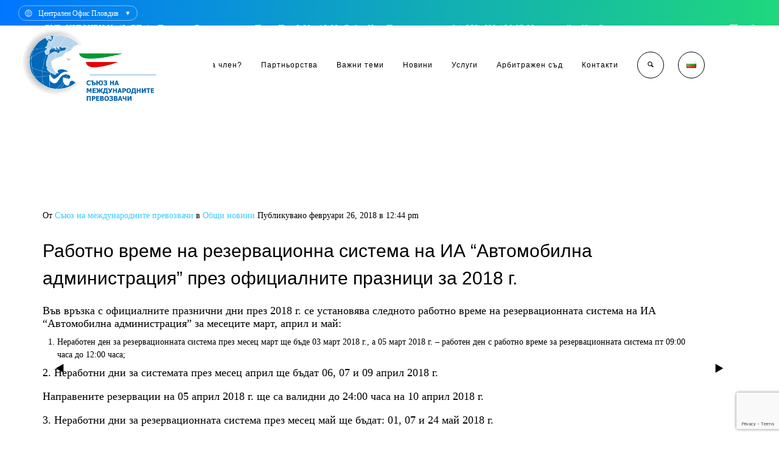

--- FILE ---
content_type: text/html; charset=UTF-8
request_url: https://smp-eu.org/%D1%80%D0%B0%D0%B1%D0%BE%D1%82%D0%BD%D0%BE-%D0%B2%D1%80%D0%B5%D0%BC%D0%B5-%D0%BD%D0%B0-%D1%80%D0%B5%D0%B7%D0%B5%D1%80%D0%B2%D0%B0%D1%86%D0%B8%D0%BE%D0%BD%D0%BD%D0%B0-%D1%81%D0%B8%D1%81%D1%82%D0%B5/
body_size: 20229
content:
<!DOCTYPE html>
<!--[if lt IE 7 ]><html class="ie ie6" lang="bg-BG"> <![endif]-->
<!--[if IE 7 ]><html class="ie ie7" lang="bg-BG"> <![endif]-->
<!--[if IE 8 ]><html class="ie ie8" lang="bg-BG"> <![endif]-->
<!--[if IE 9 ]><html class="ie ie9" lang="bg-BG"> <![endif]-->
<!--[if (gt IE 9)|!(IE)]><!-->
<html lang="bg-BG"><!--<![endif]-->
<head>
    <meta http-equiv="X-UA-Compatible" content="IE=Edge" />
	<meta charset="UTF-8" />
	<link rel="profile" href="http://gmpg.org/xfn/11" />
	<meta name="viewport" content="width=device-width, initial-scale=1"/>

	<link rel="alternate" type="application/rss+xml" title="Съюз на международните превозвачи" href="https://smp-eu.org/feed/" />
	<link rel="alternate" type="application/atom+xml" title="Съюз на международните превозвачи" href="https://smp-eu.org/feed/atom/" />

    <script type="text/javascript">var $OZY_WP_AJAX_URL = "https://smp-eu.org/wp-admin/admin-ajax.php", $OZY_WP_IS_HOME = false, $OZY_WP_HOME_URL = "https://smp-eu.org";</script>
    	<title>Работно време на резервационна система на ИА &#8220;Автомобилна администрация&#8221; през официалните празници за 2018 г. &#8211; Съюз на международните превозвачи</title>
<meta name='robots' content='max-image-preview:large' />
	<style>img:is([sizes="auto" i], [sizes^="auto," i]) { contain-intrinsic-size: 3000px 1500px }</style>
	<link rel="alternate" type="application/rss+xml" title="Съюз на международните превозвачи &raquo; Поток" href="https://smp-eu.org/feed/" />
<link rel="alternate" type="application/rss+xml" title="Съюз на международните превозвачи &raquo; поток за коментари" href="https://smp-eu.org/comments/feed/" />
<script type="text/javascript">
/* <![CDATA[ */
window._wpemojiSettings = {"baseUrl":"https:\/\/s.w.org\/images\/core\/emoji\/16.0.1\/72x72\/","ext":".png","svgUrl":"https:\/\/s.w.org\/images\/core\/emoji\/16.0.1\/svg\/","svgExt":".svg","source":{"concatemoji":"https:\/\/smp-eu.org\/wp-includes\/js\/wp-emoji-release.min.js?ver=6.8.3"}};
/*! This file is auto-generated */
!function(s,n){var o,i,e;function c(e){try{var t={supportTests:e,timestamp:(new Date).valueOf()};sessionStorage.setItem(o,JSON.stringify(t))}catch(e){}}function p(e,t,n){e.clearRect(0,0,e.canvas.width,e.canvas.height),e.fillText(t,0,0);var t=new Uint32Array(e.getImageData(0,0,e.canvas.width,e.canvas.height).data),a=(e.clearRect(0,0,e.canvas.width,e.canvas.height),e.fillText(n,0,0),new Uint32Array(e.getImageData(0,0,e.canvas.width,e.canvas.height).data));return t.every(function(e,t){return e===a[t]})}function u(e,t){e.clearRect(0,0,e.canvas.width,e.canvas.height),e.fillText(t,0,0);for(var n=e.getImageData(16,16,1,1),a=0;a<n.data.length;a++)if(0!==n.data[a])return!1;return!0}function f(e,t,n,a){switch(t){case"flag":return n(e,"\ud83c\udff3\ufe0f\u200d\u26a7\ufe0f","\ud83c\udff3\ufe0f\u200b\u26a7\ufe0f")?!1:!n(e,"\ud83c\udde8\ud83c\uddf6","\ud83c\udde8\u200b\ud83c\uddf6")&&!n(e,"\ud83c\udff4\udb40\udc67\udb40\udc62\udb40\udc65\udb40\udc6e\udb40\udc67\udb40\udc7f","\ud83c\udff4\u200b\udb40\udc67\u200b\udb40\udc62\u200b\udb40\udc65\u200b\udb40\udc6e\u200b\udb40\udc67\u200b\udb40\udc7f");case"emoji":return!a(e,"\ud83e\udedf")}return!1}function g(e,t,n,a){var r="undefined"!=typeof WorkerGlobalScope&&self instanceof WorkerGlobalScope?new OffscreenCanvas(300,150):s.createElement("canvas"),o=r.getContext("2d",{willReadFrequently:!0}),i=(o.textBaseline="top",o.font="600 32px Arial",{});return e.forEach(function(e){i[e]=t(o,e,n,a)}),i}function t(e){var t=s.createElement("script");t.src=e,t.defer=!0,s.head.appendChild(t)}"undefined"!=typeof Promise&&(o="wpEmojiSettingsSupports",i=["flag","emoji"],n.supports={everything:!0,everythingExceptFlag:!0},e=new Promise(function(e){s.addEventListener("DOMContentLoaded",e,{once:!0})}),new Promise(function(t){var n=function(){try{var e=JSON.parse(sessionStorage.getItem(o));if("object"==typeof e&&"number"==typeof e.timestamp&&(new Date).valueOf()<e.timestamp+604800&&"object"==typeof e.supportTests)return e.supportTests}catch(e){}return null}();if(!n){if("undefined"!=typeof Worker&&"undefined"!=typeof OffscreenCanvas&&"undefined"!=typeof URL&&URL.createObjectURL&&"undefined"!=typeof Blob)try{var e="postMessage("+g.toString()+"("+[JSON.stringify(i),f.toString(),p.toString(),u.toString()].join(",")+"));",a=new Blob([e],{type:"text/javascript"}),r=new Worker(URL.createObjectURL(a),{name:"wpTestEmojiSupports"});return void(r.onmessage=function(e){c(n=e.data),r.terminate(),t(n)})}catch(e){}c(n=g(i,f,p,u))}t(n)}).then(function(e){for(var t in e)n.supports[t]=e[t],n.supports.everything=n.supports.everything&&n.supports[t],"flag"!==t&&(n.supports.everythingExceptFlag=n.supports.everythingExceptFlag&&n.supports[t]);n.supports.everythingExceptFlag=n.supports.everythingExceptFlag&&!n.supports.flag,n.DOMReady=!1,n.readyCallback=function(){n.DOMReady=!0}}).then(function(){return e}).then(function(){var e;n.supports.everything||(n.readyCallback(),(e=n.source||{}).concatemoji?t(e.concatemoji):e.wpemoji&&e.twemoji&&(t(e.twemoji),t(e.wpemoji)))}))}((window,document),window._wpemojiSettings);
/* ]]> */
</script>
<style id='wp-emoji-styles-inline-css' type='text/css'>

	img.wp-smiley, img.emoji {
		display: inline !important;
		border: none !important;
		box-shadow: none !important;
		height: 1em !important;
		width: 1em !important;
		margin: 0 0.07em !important;
		vertical-align: -0.1em !important;
		background: none !important;
		padding: 0 !important;
	}
</style>
<link rel='stylesheet' id='wp-block-library-css' href='https://smp-eu.org/wp-includes/css/dist/block-library/style.min.css?ver=6.8.3' type='text/css' media='all' />
<style id='classic-theme-styles-inline-css' type='text/css'>
/*! This file is auto-generated */
.wp-block-button__link{color:#fff;background-color:#32373c;border-radius:9999px;box-shadow:none;text-decoration:none;padding:calc(.667em + 2px) calc(1.333em + 2px);font-size:1.125em}.wp-block-file__button{background:#32373c;color:#fff;text-decoration:none}
</style>
<style id='global-styles-inline-css' type='text/css'>
:root{--wp--preset--aspect-ratio--square: 1;--wp--preset--aspect-ratio--4-3: 4/3;--wp--preset--aspect-ratio--3-4: 3/4;--wp--preset--aspect-ratio--3-2: 3/2;--wp--preset--aspect-ratio--2-3: 2/3;--wp--preset--aspect-ratio--16-9: 16/9;--wp--preset--aspect-ratio--9-16: 9/16;--wp--preset--color--black: #000000;--wp--preset--color--cyan-bluish-gray: #abb8c3;--wp--preset--color--white: #ffffff;--wp--preset--color--pale-pink: #f78da7;--wp--preset--color--vivid-red: #cf2e2e;--wp--preset--color--luminous-vivid-orange: #ff6900;--wp--preset--color--luminous-vivid-amber: #fcb900;--wp--preset--color--light-green-cyan: #7bdcb5;--wp--preset--color--vivid-green-cyan: #00d084;--wp--preset--color--pale-cyan-blue: #8ed1fc;--wp--preset--color--vivid-cyan-blue: #0693e3;--wp--preset--color--vivid-purple: #9b51e0;--wp--preset--gradient--vivid-cyan-blue-to-vivid-purple: linear-gradient(135deg,rgba(6,147,227,1) 0%,rgb(155,81,224) 100%);--wp--preset--gradient--light-green-cyan-to-vivid-green-cyan: linear-gradient(135deg,rgb(122,220,180) 0%,rgb(0,208,130) 100%);--wp--preset--gradient--luminous-vivid-amber-to-luminous-vivid-orange: linear-gradient(135deg,rgba(252,185,0,1) 0%,rgba(255,105,0,1) 100%);--wp--preset--gradient--luminous-vivid-orange-to-vivid-red: linear-gradient(135deg,rgba(255,105,0,1) 0%,rgb(207,46,46) 100%);--wp--preset--gradient--very-light-gray-to-cyan-bluish-gray: linear-gradient(135deg,rgb(238,238,238) 0%,rgb(169,184,195) 100%);--wp--preset--gradient--cool-to-warm-spectrum: linear-gradient(135deg,rgb(74,234,220) 0%,rgb(151,120,209) 20%,rgb(207,42,186) 40%,rgb(238,44,130) 60%,rgb(251,105,98) 80%,rgb(254,248,76) 100%);--wp--preset--gradient--blush-light-purple: linear-gradient(135deg,rgb(255,206,236) 0%,rgb(152,150,240) 100%);--wp--preset--gradient--blush-bordeaux: linear-gradient(135deg,rgb(254,205,165) 0%,rgb(254,45,45) 50%,rgb(107,0,62) 100%);--wp--preset--gradient--luminous-dusk: linear-gradient(135deg,rgb(255,203,112) 0%,rgb(199,81,192) 50%,rgb(65,88,208) 100%);--wp--preset--gradient--pale-ocean: linear-gradient(135deg,rgb(255,245,203) 0%,rgb(182,227,212) 50%,rgb(51,167,181) 100%);--wp--preset--gradient--electric-grass: linear-gradient(135deg,rgb(202,248,128) 0%,rgb(113,206,126) 100%);--wp--preset--gradient--midnight: linear-gradient(135deg,rgb(2,3,129) 0%,rgb(40,116,252) 100%);--wp--preset--font-size--small: 13px;--wp--preset--font-size--medium: 20px;--wp--preset--font-size--large: 36px;--wp--preset--font-size--x-large: 42px;--wp--preset--spacing--20: 0.44rem;--wp--preset--spacing--30: 0.67rem;--wp--preset--spacing--40: 1rem;--wp--preset--spacing--50: 1.5rem;--wp--preset--spacing--60: 2.25rem;--wp--preset--spacing--70: 3.38rem;--wp--preset--spacing--80: 5.06rem;--wp--preset--shadow--natural: 6px 6px 9px rgba(0, 0, 0, 0.2);--wp--preset--shadow--deep: 12px 12px 50px rgba(0, 0, 0, 0.4);--wp--preset--shadow--sharp: 6px 6px 0px rgba(0, 0, 0, 0.2);--wp--preset--shadow--outlined: 6px 6px 0px -3px rgba(255, 255, 255, 1), 6px 6px rgba(0, 0, 0, 1);--wp--preset--shadow--crisp: 6px 6px 0px rgba(0, 0, 0, 1);}:where(.is-layout-flex){gap: 0.5em;}:where(.is-layout-grid){gap: 0.5em;}body .is-layout-flex{display: flex;}.is-layout-flex{flex-wrap: wrap;align-items: center;}.is-layout-flex > :is(*, div){margin: 0;}body .is-layout-grid{display: grid;}.is-layout-grid > :is(*, div){margin: 0;}:where(.wp-block-columns.is-layout-flex){gap: 2em;}:where(.wp-block-columns.is-layout-grid){gap: 2em;}:where(.wp-block-post-template.is-layout-flex){gap: 1.25em;}:where(.wp-block-post-template.is-layout-grid){gap: 1.25em;}.has-black-color{color: var(--wp--preset--color--black) !important;}.has-cyan-bluish-gray-color{color: var(--wp--preset--color--cyan-bluish-gray) !important;}.has-white-color{color: var(--wp--preset--color--white) !important;}.has-pale-pink-color{color: var(--wp--preset--color--pale-pink) !important;}.has-vivid-red-color{color: var(--wp--preset--color--vivid-red) !important;}.has-luminous-vivid-orange-color{color: var(--wp--preset--color--luminous-vivid-orange) !important;}.has-luminous-vivid-amber-color{color: var(--wp--preset--color--luminous-vivid-amber) !important;}.has-light-green-cyan-color{color: var(--wp--preset--color--light-green-cyan) !important;}.has-vivid-green-cyan-color{color: var(--wp--preset--color--vivid-green-cyan) !important;}.has-pale-cyan-blue-color{color: var(--wp--preset--color--pale-cyan-blue) !important;}.has-vivid-cyan-blue-color{color: var(--wp--preset--color--vivid-cyan-blue) !important;}.has-vivid-purple-color{color: var(--wp--preset--color--vivid-purple) !important;}.has-black-background-color{background-color: var(--wp--preset--color--black) !important;}.has-cyan-bluish-gray-background-color{background-color: var(--wp--preset--color--cyan-bluish-gray) !important;}.has-white-background-color{background-color: var(--wp--preset--color--white) !important;}.has-pale-pink-background-color{background-color: var(--wp--preset--color--pale-pink) !important;}.has-vivid-red-background-color{background-color: var(--wp--preset--color--vivid-red) !important;}.has-luminous-vivid-orange-background-color{background-color: var(--wp--preset--color--luminous-vivid-orange) !important;}.has-luminous-vivid-amber-background-color{background-color: var(--wp--preset--color--luminous-vivid-amber) !important;}.has-light-green-cyan-background-color{background-color: var(--wp--preset--color--light-green-cyan) !important;}.has-vivid-green-cyan-background-color{background-color: var(--wp--preset--color--vivid-green-cyan) !important;}.has-pale-cyan-blue-background-color{background-color: var(--wp--preset--color--pale-cyan-blue) !important;}.has-vivid-cyan-blue-background-color{background-color: var(--wp--preset--color--vivid-cyan-blue) !important;}.has-vivid-purple-background-color{background-color: var(--wp--preset--color--vivid-purple) !important;}.has-black-border-color{border-color: var(--wp--preset--color--black) !important;}.has-cyan-bluish-gray-border-color{border-color: var(--wp--preset--color--cyan-bluish-gray) !important;}.has-white-border-color{border-color: var(--wp--preset--color--white) !important;}.has-pale-pink-border-color{border-color: var(--wp--preset--color--pale-pink) !important;}.has-vivid-red-border-color{border-color: var(--wp--preset--color--vivid-red) !important;}.has-luminous-vivid-orange-border-color{border-color: var(--wp--preset--color--luminous-vivid-orange) !important;}.has-luminous-vivid-amber-border-color{border-color: var(--wp--preset--color--luminous-vivid-amber) !important;}.has-light-green-cyan-border-color{border-color: var(--wp--preset--color--light-green-cyan) !important;}.has-vivid-green-cyan-border-color{border-color: var(--wp--preset--color--vivid-green-cyan) !important;}.has-pale-cyan-blue-border-color{border-color: var(--wp--preset--color--pale-cyan-blue) !important;}.has-vivid-cyan-blue-border-color{border-color: var(--wp--preset--color--vivid-cyan-blue) !important;}.has-vivid-purple-border-color{border-color: var(--wp--preset--color--vivid-purple) !important;}.has-vivid-cyan-blue-to-vivid-purple-gradient-background{background: var(--wp--preset--gradient--vivid-cyan-blue-to-vivid-purple) !important;}.has-light-green-cyan-to-vivid-green-cyan-gradient-background{background: var(--wp--preset--gradient--light-green-cyan-to-vivid-green-cyan) !important;}.has-luminous-vivid-amber-to-luminous-vivid-orange-gradient-background{background: var(--wp--preset--gradient--luminous-vivid-amber-to-luminous-vivid-orange) !important;}.has-luminous-vivid-orange-to-vivid-red-gradient-background{background: var(--wp--preset--gradient--luminous-vivid-orange-to-vivid-red) !important;}.has-very-light-gray-to-cyan-bluish-gray-gradient-background{background: var(--wp--preset--gradient--very-light-gray-to-cyan-bluish-gray) !important;}.has-cool-to-warm-spectrum-gradient-background{background: var(--wp--preset--gradient--cool-to-warm-spectrum) !important;}.has-blush-light-purple-gradient-background{background: var(--wp--preset--gradient--blush-light-purple) !important;}.has-blush-bordeaux-gradient-background{background: var(--wp--preset--gradient--blush-bordeaux) !important;}.has-luminous-dusk-gradient-background{background: var(--wp--preset--gradient--luminous-dusk) !important;}.has-pale-ocean-gradient-background{background: var(--wp--preset--gradient--pale-ocean) !important;}.has-electric-grass-gradient-background{background: var(--wp--preset--gradient--electric-grass) !important;}.has-midnight-gradient-background{background: var(--wp--preset--gradient--midnight) !important;}.has-small-font-size{font-size: var(--wp--preset--font-size--small) !important;}.has-medium-font-size{font-size: var(--wp--preset--font-size--medium) !important;}.has-large-font-size{font-size: var(--wp--preset--font-size--large) !important;}.has-x-large-font-size{font-size: var(--wp--preset--font-size--x-large) !important;}
:where(.wp-block-post-template.is-layout-flex){gap: 1.25em;}:where(.wp-block-post-template.is-layout-grid){gap: 1.25em;}
:where(.wp-block-columns.is-layout-flex){gap: 2em;}:where(.wp-block-columns.is-layout-grid){gap: 2em;}
:root :where(.wp-block-pullquote){font-size: 1.5em;line-height: 1.6;}
</style>
<link rel='stylesheet' id='dnd-upload-cf7-css' href='https://smp-eu.org/wp-content/plugins/drag-and-drop-multiple-file-upload-contact-form-7/assets/css/dnd-upload-cf7.css?ver=1.3.9.2' type='text/css' media='all' />
<link rel='stylesheet' id='datetimepicker-css' href='https://smp-eu.org/wp-content/themes/logistic//css/datetimepicker.css?ver=6.8.3' type='text/css' media='all' />
<link rel='stylesheet' id='contact-form-7-css' href='https://smp-eu.org/wp-content/plugins/contact-form-7/includes/css/styles.css?ver=6.1.3' type='text/css' media='all' />
<link rel='stylesheet' id='page-list-style-css' href='https://smp-eu.org/wp-content/plugins/page-list/css/page-list.css?ver=5.9' type='text/css' media='all' />
<link rel='stylesheet' id='secure-copy-content-protection-public-css' href='https://smp-eu.org/wp-content/plugins/secure-copy-content-protection/public/css/secure-copy-content-protection-public.css?ver=4.8.7' type='text/css' media='all' />
<link rel='stylesheet' id='logistic-style-css' href='https://smp-eu.org/wp-content/themes/logistic/style.css?ver=6.8.3' type='text/css' media='all' />
<link rel='stylesheet' id='logistic-child-css' href='https://smp-eu.org/wp-content/themes/logistic-child/style.css?ver=6.8.3' type='text/css' media='all' />
<link rel='stylesheet' id='js_composer_front-css' href='https://smp-eu.org/wp-content/plugins/js_composer/assets/css/js_composer.min.css?ver=6.2.0' type='text/css' media='all' />
<link rel='stylesheet' id='style-css' href='https://smp-eu.org/wp-content/themes/logistic-child/style.css?ver=6.8.3' type='text/css' media='all' />
<link rel='stylesheet' id='ozy-fontset-css' href='https://smp-eu.org/wp-content/themes/logistic/font/font.min.css?ver=6.8.3' type='text/css' media='all' />
<link rel='stylesheet' id='fancybox-css' href='https://smp-eu.org/wp-content/themes/logistic/scripts/fancybox/jquery.fancybox.css?ver=6.8.3' type='text/css' media='all' />
<link rel='stylesheet' id='font-awesome-css' href='https://smp-eu.org/wp-content/themes/logistic/framework/public/css/vendor/font-awesome.min.css?ver=6.8.3' type='text/css' media='all' />
<link rel='stylesheet' id='um_modal-css' href='https://smp-eu.org/wp-content/plugins/ultimate-member/assets/css/um-modal.min.css?ver=2.10.6' type='text/css' media='all' />
<link rel='stylesheet' id='um_ui-css' href='https://smp-eu.org/wp-content/plugins/ultimate-member/assets/libs/jquery-ui/jquery-ui.min.css?ver=1.13.2' type='text/css' media='all' />
<link rel='stylesheet' id='um_tipsy-css' href='https://smp-eu.org/wp-content/plugins/ultimate-member/assets/libs/tipsy/tipsy.min.css?ver=1.0.0a' type='text/css' media='all' />
<link rel='stylesheet' id='um_raty-css' href='https://smp-eu.org/wp-content/plugins/ultimate-member/assets/libs/raty/um-raty.min.css?ver=2.6.0' type='text/css' media='all' />
<link rel='stylesheet' id='select2-css' href='https://smp-eu.org/wp-content/plugins/ultimate-member/assets/libs/select2/select2.min.css?ver=4.0.13' type='text/css' media='all' />
<link rel='stylesheet' id='um_fileupload-css' href='https://smp-eu.org/wp-content/plugins/ultimate-member/assets/css/um-fileupload.min.css?ver=2.10.6' type='text/css' media='all' />
<link rel='stylesheet' id='um_confirm-css' href='https://smp-eu.org/wp-content/plugins/ultimate-member/assets/libs/um-confirm/um-confirm.min.css?ver=1.0' type='text/css' media='all' />
<link rel='stylesheet' id='um_datetime-css' href='https://smp-eu.org/wp-content/plugins/ultimate-member/assets/libs/pickadate/default.min.css?ver=3.6.2' type='text/css' media='all' />
<link rel='stylesheet' id='um_datetime_date-css' href='https://smp-eu.org/wp-content/plugins/ultimate-member/assets/libs/pickadate/default.date.min.css?ver=3.6.2' type='text/css' media='all' />
<link rel='stylesheet' id='um_datetime_time-css' href='https://smp-eu.org/wp-content/plugins/ultimate-member/assets/libs/pickadate/default.time.min.css?ver=3.6.2' type='text/css' media='all' />
<link rel='stylesheet' id='um_fonticons_ii-css' href='https://smp-eu.org/wp-content/plugins/ultimate-member/assets/libs/legacy/fonticons/fonticons-ii.min.css?ver=2.10.6' type='text/css' media='all' />
<link rel='stylesheet' id='um_fonticons_fa-css' href='https://smp-eu.org/wp-content/plugins/ultimate-member/assets/libs/legacy/fonticons/fonticons-fa.min.css?ver=2.10.6' type='text/css' media='all' />
<link rel='stylesheet' id='um_fontawesome-css' href='https://smp-eu.org/wp-content/plugins/ultimate-member/assets/css/um-fontawesome.min.css?ver=6.5.2' type='text/css' media='all' />
<link rel='stylesheet' id='um_common-css' href='https://smp-eu.org/wp-content/plugins/ultimate-member/assets/css/common.min.css?ver=2.10.6' type='text/css' media='all' />
<link rel='stylesheet' id='um_responsive-css' href='https://smp-eu.org/wp-content/plugins/ultimate-member/assets/css/um-responsive.min.css?ver=2.10.6' type='text/css' media='all' />
<link rel='stylesheet' id='um_styles-css' href='https://smp-eu.org/wp-content/plugins/ultimate-member/assets/css/um-styles.min.css?ver=2.10.6' type='text/css' media='all' />
<link rel='stylesheet' id='um_crop-css' href='https://smp-eu.org/wp-content/plugins/ultimate-member/assets/libs/cropper/cropper.min.css?ver=1.6.1' type='text/css' media='all' />
<link rel='stylesheet' id='um_profile-css' href='https://smp-eu.org/wp-content/plugins/ultimate-member/assets/css/um-profile.min.css?ver=2.10.6' type='text/css' media='all' />
<link rel='stylesheet' id='um_account-css' href='https://smp-eu.org/wp-content/plugins/ultimate-member/assets/css/um-account.min.css?ver=2.10.6' type='text/css' media='all' />
<link rel='stylesheet' id='um_misc-css' href='https://smp-eu.org/wp-content/plugins/ultimate-member/assets/css/um-misc.min.css?ver=2.10.6' type='text/css' media='all' />
<link rel='stylesheet' id='um_default_css-css' href='https://smp-eu.org/wp-content/plugins/ultimate-member/assets/css/um-old-default.min.css?ver=2.10.6' type='text/css' media='all' />
<script type="text/javascript" src="https://smp-eu.org/wp-includes/js/jquery/jquery.min.js?ver=3.7.1" id="jquery-core-js"></script>
<script type="text/javascript" src="https://smp-eu.org/wp-includes/js/jquery/jquery-migrate.min.js?ver=3.4.1" id="jquery-migrate-js"></script>
<script type="text/javascript" src="https://smp-eu.org/wp-content/themes/logistic/scripts/datetimepicker/datetimepicker.js?ver=6.8.3" id="datetimepicker-js"></script>
<script type="text/javascript" src="https://smp-eu.org/wp-content/themes/logistic/scripts/modernizr.js?ver=6.8.3" id="modernizr-js"></script>
<script type="text/javascript" src="https://smp-eu.org/wp-content/plugins/ultimate-member/assets/js/um-gdpr.min.js?ver=2.10.6" id="um-gdpr-js"></script>
<link rel="https://api.w.org/" href="https://smp-eu.org/wp-json/" /><link rel="alternate" title="JSON" type="application/json" href="https://smp-eu.org/wp-json/wp/v2/posts/4987" /><link rel="EditURI" type="application/rsd+xml" title="RSD" href="https://smp-eu.org/xmlrpc.php?rsd" />

<link rel="canonical" href="https://smp-eu.org/%d1%80%d0%b0%d0%b1%d0%be%d1%82%d0%bd%d0%be-%d0%b2%d1%80%d0%b5%d0%bc%d0%b5-%d0%bd%d0%b0-%d1%80%d0%b5%d0%b7%d0%b5%d1%80%d0%b2%d0%b0%d1%86%d0%b8%d0%be%d0%bd%d0%bd%d0%b0-%d1%81%d0%b8%d1%81%d1%82%d0%b5/" />
<link rel='shortlink' href='https://smp-eu.org/?p=4987' />
<link rel="alternate" title="oEmbed (JSON)" type="application/json+oembed" href="https://smp-eu.org/wp-json/oembed/1.0/embed?url=https%3A%2F%2Fsmp-eu.org%2F%25d1%2580%25d0%25b0%25d0%25b1%25d0%25be%25d1%2582%25d0%25bd%25d0%25be-%25d0%25b2%25d1%2580%25d0%25b5%25d0%25bc%25d0%25b5-%25d0%25bd%25d0%25b0-%25d1%2580%25d0%25b5%25d0%25b7%25d0%25b5%25d1%2580%25d0%25b2%25d0%25b0%25d1%2586%25d0%25b8%25d0%25be%25d0%25bd%25d0%25bd%25d0%25b0-%25d1%2581%25d0%25b8%25d1%2581%25d1%2582%25d0%25b5%2F&#038;lang=bg" />
<link rel="alternate" title="oEmbed (XML)" type="text/xml+oembed" href="https://smp-eu.org/wp-json/oembed/1.0/embed?url=https%3A%2F%2Fsmp-eu.org%2F%25d1%2580%25d0%25b0%25d0%25b1%25d0%25be%25d1%2582%25d0%25bd%25d0%25be-%25d0%25b2%25d1%2580%25d0%25b5%25d0%25bc%25d0%25b5-%25d0%25bd%25d0%25b0-%25d1%2580%25d0%25b5%25d0%25b7%25d0%25b5%25d1%2580%25d0%25b2%25d0%25b0%25d1%2586%25d0%25b8%25d0%25be%25d0%25bd%25d0%25bd%25d0%25b0-%25d1%2581%25d0%25b8%25d1%2581%25d1%2582%25d0%25b5%2F&#038;format=xml&#038;lang=bg" />
<!-- Analytics by WP Statistics - https://wp-statistics.com -->
<meta name="description" content="Водеща браншова организация!" /><meta name="generator" content="Powered by WPBakery Page Builder - drag and drop page builder for WordPress."/>
<link rel="icon" href="https://smp-eu.org/wp-content/uploads/2021/04/cropped-LOGO-SMP-engl-32x32.jpg" sizes="32x32" />
<link rel="icon" href="https://smp-eu.org/wp-content/uploads/2021/04/cropped-LOGO-SMP-engl-192x192.jpg" sizes="192x192" />
<link rel="apple-touch-icon" href="https://smp-eu.org/wp-content/uploads/2021/04/cropped-LOGO-SMP-engl-180x180.jpg" />
<meta name="msapplication-TileImage" content="https://smp-eu.org/wp-content/uploads/2021/04/cropped-LOGO-SMP-engl-270x270.jpg" />
 <style type="text/css"> @media only screen and (min-width: 1212px) { .container{padding:0;width:1212px;} #content{width:792px;} #sidebar{width:312px;} } /* Body Background Styling */ body{background-image:url(https://newsite.smp-eu.org/wp-content/uploads/2021/01/home-background.jpeg);background-size:cover;background-repeat:no-repeat;background-attachment:fixed;} /* Layout and Layout Styling */ #main, .main-bg-color{ background-color:rgba(255,255,255,1); } #main.header-slider-active>.container, #main.footer-slider-active>.container{ margin-top:0px; } #footer .container>div, #footer .container, #footer{ height:56px;min-height:56px; } #footer,#footer>footer .container{ line-height:56px; } #footer .top-social-icons>a>span { line-height:56px; } @-moz-document url-prefix() { #footer .top-social-icons>a>span{line-height:56px;} } #footer-wrapper { background:rgba(23,27,38,1) url(https://newsite.smp-eu.org/wp-content/themes/logistic/images/assets/footer_bg.jpg) repeat center center; } #footer *, #footer-widget-bar * { color:#ffffff !important; } #footer a:hover, #footer-widget-bar a:hover { color:#34ccff !important; } #footer, #footer-widget-bar, #footer .top-social-icons>a { border-color:#2f323c } #footer-widget-bar>.container>section>div.widget>span.line { border-color:#34ccff } #footer a, #footer-widget-bar a { color:#34ccff } #footer-widget-bar input, #footer-widget-bar textarea, #footer-widget-bar select { background-color:rgba(23,27,38,1) !important; } #footer-widget-bar input, #footer-widget-bar textarea, #footer-widget-bar select, #footer-widget-bar .opening-time { border-color:#ffffff !important; } @media only screen and (max-width: 479px) { #footer{height:112px;} } @media only screen and (max-width: 1024px) and (min-width: 668px) { #header #title{padding-right:240px;} #header #title>a{line-height:220px;} #footer{height:56px;} } /* Primary Menu Styling */ #top-menu .logo>h1>a, #top-menu .logo2>h1>a{ color:rgba(0,0,0,1) !important; } #header{ position:fixed; background-color:rgba(255,255,255,1); } #top-menu, #top-menu .logo, body.classic-menu #top-menu>ul, body.classic-menu #top-menu>ul>li, body.classic-menu #top-menu>ul>li>a, body.classic-menu #top-menu>ul>li>a:before, body.classic-menu #top-menu>ul>li>a:after, body.classic-menu #top-menu>ul>li>.submenu-button { height:44px; line-height:44px; font-size:18px;color:rgba(0,0,0,1); } #top-menu, #top-menu .logo { line-height:220px; height:220px; font-size:18px;color:rgba(0,0,0,1); } #header, body.classic-menu #top-menu ul ul li a{ border-color:rgba(235,235,235,0.3); } body.classic-menu #top-menu ul ul li a{ color:rgba(0,0,0,1); } body.classic-menu #top-menu ul li>a:before, body.classic-menu #top-menu ul li>a:after, body.classic-menu #top-menu span.submenu-button:before, body.classic-menu #top-menu span.submenu-button:after, body.classic-menu #top-menu .menu-button:before, body.classic-menu #top-menu .menu-button.menu-opened:after { background-color:rgba(0,0,0,1) !important; } body.classic-menu #top-menu .menu-button:after, body.classic-menu #top-menu .menu-item-search>a>span, body.classic-menu #top-menu .menu-item-wpml>a>span { border-color:rgba(0,0,0,1) !important; } @media screen and (max-width:1280px){ body.classic-menu #top-menu #head-mobile { line-height:72px; min-height:72px; } body.classic-menu #top-menu .logo { background-color:rgba(255,255,255,1); } body.classic-menu #top-menu>ul>li { height:auto !important; } body.classic-menu #top-menu, body.classic-menu #top-menu ul li{ background-color:rgba(255,255,255,1); } body.classic-menu #header { position:relative !important; } body.classic-menu #top-menu>ul>li.sub-active { background-color:rgba(32,32,32,1); } } body.classic-menu #top-menu ul ul li{ background-color:rgba(255,255,255,1); } body.classic-menu #top-menu ul ul li:hover{ background-color:rgba(32,32,32,1); color:rgba(52,204,255,1); } body.classic-menu #top-menu>ul>li:hover>a, body.classic-menu #top-menu ul ul li:hover>a, body.classic-menu #top-menu>ul>li.active>a, body.classic-menu #top-menu ul ul li.current-menu-parent>a, body.classic-menu #top-menu ul ul li.current-menu-item>a, body.classic-menu #top-menu ul li.sub-active>a, body.classic-menu #top-menu ul>li.current-page-ancestor>a{ color:rgba(52,204,255,1); } body.classic-menu #top-menu ul>li.current-menu-parent>a:before, body.classic-menu #top-menu ul>li.current-menu-parent>a:after, body.classic-menu #top-menu ul>li.current-menu-item>a:before, body.classic-menu #top-menu ul>li.current-menu-item>a:after, body.classic-menu #top-menu ul>li.current-page-ancestor>a:before, body.classic-menu #top-menu ul>li.current-page-ancestor>a:after, body.classic-menu #top-menu li:hover>span.submenu-button:before, body.classic-menu #top-menu li:hover>span.submenu-button:after, body.classic-menu #top-menu li.sub-active>span.submenu-button:before, body.classic-menu #top-menu li.sub-active>span.submenu-button:after, body.classic-menu #top-menu>ul>li:hover>a:before, body.classic-menu #top-menu>ul>li:hover>a:after, body.classic-menu #top-menu>ul ul>li:hover>a:before, body.classic-menu #top-menu>ul ul>li:hover>a:after{ background-color:rgba(52,204,255,1) !important; } /* Top Info Bar */ #info-bar .ozy-selectBox{border-color:rgba(255,255,255,.5);} #info-bar *{color:#ffffff;} #info-bar div.ozy-selectOptions, #info-bar .ozy-selectOption{background-color:#fff;} #info-bar .ozy-selectOption>a{color:#000;} #info-bar .ozy-selectOption:hover{background-color:#000;} #info-bar .ozy-selectOption:hover>a{color:#fff;} div.ozy-selectOptions:before{border-bottom-color:#fff;} #info-bar { background: #0076ff; background: -moz-linear-gradient(left, #0076ff 0%, #1fd87c 100%); background: -webkit-linear-gradient(left, #0076ff 0%,#1fd87c 100%); background: linear-gradient(to right, #0076ff 0%,#1fd87c 100%); filter: progid:DXImageTransform.Microsoft.gradient( startColorstr='#0076ff', endColorstr='#1fd87c',GradientType=1 ); } /* Widgets */ .widget li>a{ color:#000000 !important; } .widget li>a:hover{ color:#34ccff !important; } .ozy-latest-posts>a>span{ background-color:rgba(52,204,255,.8);color:rgba(255,255,255,1); } /* Page Styling and Typography */ body.classic-menu ul.menu li.current_page_item>a, .content-color-alternate{ color:#34ccff !important; } .content-color, h1.content-color>a,h2.content-color>a,h3.content-color>a,h4.content-color>a,h5.content-color>a,h6.content-color>a { color:#000000 !important; } .ozy-footer-slider, .content-font, .ozy-header-slider, #content, #footer-widget-bar, #sidebar, #footer, input, select, textarea, .tooltipsy, .fancybox-inner, #woocommerce-lightbox-cart { font-size:14px;line-height:1.5em;color:#000000; } #content a:not(.ms-btn):not(.vc_btn3), #sidebar a,#footer a, .alternate-text-color, #footer-widget-bar>.container>.widget-area a:hover, .fancybox-inner a, #woocommerce-lightbox-cart a { color:#34ccff; } #footer #social-icons a, #ozy-share-div>a>span, .a-page-title, .page-pagination>a, .fancybox-inner, #woocommerce-lightbox-cart{ color:#000000 !important; } .page-pagination>.current{ background-color:rgba(240,240,240,1); } .a-page-title:hover{ border-color:#000000 !important; } .nav-box a, #page-title-wrapper h1, #page-title-wrapper h3, #side-nav-bar a, #side-nav-bar h3, #content h1, #footer-widget-bar h1, #footer-widget-bar h2, #footer-widget-bar h3, #footer-widget-bar h4, #footer-widget-bar h5, #footer-widget-bar h6, #sidr h1, #sidr h2, #sidr h3, #sidr h4, #sidr h5, #sidr h6, #sidebar .widget h1, #footer h1, #content h2, #sidebar .widget h2, #footer h2, #content h3, #sidebar .widget h3, #footer h3, #content h4, #sidebar .widget h4, #footer h4, #content h5, #sidebar .widget h5, #footer h5, #content h6, #sidebar .widget h6, #footer h6, .heading-font, #logo, #tagline, .ozy-ajax-shoping-cart{ color:#000000; } #page-title-wrapper h1, #content h1, #footer-widget-bar h1, #sidebar h1, #footer h1, #sidr h1{ font-weight:900;font-size:40px;line-height:1.5em; } #footer-widget-bar .widget-area h4, #sidebar .widget>h4 { font-weight:700;font-size:18px;line-height:1.5em; } #content h2, #footer-widget-bar h2, #sidebar h2, #footer h2, #sidr h2{ font-weight:700;font-size:30px;line-height:1.5em;; } #page-title-wrapper h3, #content h3, #footer-widget-bar h3, #sidebar h3, #footer h3, #sidr h3{ font-weight:700;font-size:22px;line-height:1.5em;; } #content h4, #footer-widget-bar h4, #sidebar h4, #footer h4, #sidr h4{ font-weight:700;font-size:18px;line-height:1.5em;; } #content h5, #footer-widget-bar h5, #sidebar h5, #footer h5, #sidr h5{ font-weight:600;font-size:16px;line-height:1.5em;; } #content h6, #footer-widget-bar h6, #sidebar h6, #footer h6, #sidr h6{ font-weight:800;font-size:12px;line-height:1.5em;; } #footer-widget-bar .widget a:hover, #sidebar .widget a:hover{ color:#000000; } span.plus-icon>span{ background-color:#000000; } /* Forms */ input:not([type=submit]):not([type=button]):not([type=file]), select, textarea{ background-color:rgba(255,255,255,1); border-color:rgba(35,35,35,1) !important; } #request-a-rate input:not([type=submit]):not([type=button]):not([type=file]):hover, #request-a-rate textarea:hover, #request-a-rate select:hover, #request-a-rate input:not([type=submit]):not([type=button]):not([type=file]):focus, #request-a-rate textarea:focus, #request-a-rate select:focus, #freevision_tracker_form input:not([type=submit]):not([type=button]):not([type=file]):hover, #freevision_tracker_form textarea:hover, #freevision_tracker_form select:hover, #freevision_tracker_form input:not([type=submit]):not([type=button]):not([type=file]):focus, #freevision_tracker_form textarea:focus, #freevision_tracker_form select:focus, #content input:not([type=submit]):not([type=button]):not([type=file]):hover, #content textarea:hover, #content input:not([type=submit]):not([type=button]):not([type=file]):focus, #content textarea:focus{ border-color:#34ccff !important; } .rsMinW .rsBullet span{ background-color:rgb(35,35,35); } .generic-button, .woocommerce-page .button, input[type=button], input[type=submit], button[type=submit], .comment-body .reply>a, #to-top-button, .tagcloud>a{ color:rgb(255,255,255) !important; background-color:rgba(0,0,0,1); border:1px solid rgba(0,0,0,1); } .post-submeta>a.button:hover, .woocommerce-page .button:hover, input[type=button]:hover, input[type=submit]:hover, button[type=submit]:hover, .comment-body .reply>a:hover, .tagcloud>a:hover{ background-color:rgb(52,204,255); color:rgb(255,255,255) !important; border:1px solid rgba(52,204,255,1); } /* Blog Comments & Blog Stuff */ .comment-body, #ozy-share-div>a{ background-color:rgba(240,240,240,1); } .post-submeta>div>div.button{ background-color:#000000; } .post-submeta>div>div.arrow{ border-color: transparent #000000 transparent transparent; } .post-title>span, .post-submeta>a>span, .simple-post-format>div>span{ background-color:#34ccff !important; } .featured-thumbnail-header p, .featured-thumbnail-header a, .featured-thumbnail-header h1{ color:#ffffff !important; } .featured-thumbnail-header>div{ background-color:rgba(52,204,255,.4); } .featured-thumbnail>a, .ozy-related-posts .related-post-item>a{ background-color:rgba(52,204,255,.8); } .post-submeta>div>div.button>a>span{ color:rgba(240,240,240,1); } .post-meta p.g{ color:#000000; } #single-blog-tags>a, .ozy-related-posts .caption, .ozy-related-posts .caption>h4>a{ color:rgba(255,255,255,1) !important; background-color:#000000; } #single-blog-tags>a:hover{ color:rgba(255,255,255,1); background-color:#34ccff; } /*post formats*/ .simple-post-format.post-excerpt-aside>div{ background-color:rgba(0,0,0,.8); } .simple-post-format>div{ background-color:#000000; } .simple-post-format>div>span, .simple-post-format>div>h2, .simple-post-format>div>p, .simple-post-format>div>p>a, .simple-post-format>div>blockquote, .post-excerpt-audio>div>div{ color:rgb(255,255,255) !important; } div.sticky.post-single { background-color:rgba(240,240,240,1); border-color:rgba(240,240,240,1); } /* Shortcodes */ .ozy-postlistwithtitle-feed>a:hover{ background-color:rgb(52,204,255); } .ozy-postlistwithtitle-feed>a:hover *{ color:rgb(255,255,255) !important; } .ozy-accordion>h6.ui-accordion-header>span, .ozy-tabs .ozy-nav .ui-tabs-selected a, .ozy-tabs .ozy-nav .ui-tabs-active a, .ozy-toggle span.ui-icon{ background-color:#34ccff; } .ozy-tabs .ozy-nav .ui-tabs-selected a, .ozy-tabs .ozy-nav .ui-tabs-active a{ border-color:#34ccff !important; } .ozy-tabs .ozy-nav li a{ color:#000000 !important; } /*owl carousel*/ .ozy-owlcarousel .item.item-extended>a .overlay-one *, .ozy-owlcarousel .item.item-extended>a .overlay-two *{ color:#ffffff !important; } .ozy-owlcarousel .item.item-extended>a .overlay-one-bg{ background-color:#34ccff; background-color:rgba(52,204,255,0.5); } .ozy-owlcarousel .item.item-extended>a .overlay-two{ background-color:#34ccff; background-color:rgba(52,204,255,0.85); } .owl-theme .owl-controls .owl-page.active span{ background-color:#34ccff; } .ozy-button.auto,.wpb_button.wpb_ozy_auto{ background-color:rgba(0,0,0,1); color:rgba(255,255,255,1); } .ozy-button.auto:hover, .wpb_button.wpb_ozy_auto:hover{ border-color:rgba(52,204,255,1); color:rgba(255,255,255,1) !important; background-color:rgba(52,204,255,1); } .ozy-icon.circle{ background-color:#000000; } .ozy-icon.circle2{ color:#000000; border-color:#000000; } a:hover>.ozy-icon.square, a:hover>.ozy-icon.circle{ background-color:transparent !important;color:#000000; } a:hover>.ozy-icon.circle2{ color:#000000; border-color:transparent !important; } .wpb_content_element .wpb_tabs_nav li.ui-tabs-active{ background-color:#34ccff !important; border-color:#34ccff !important; } .wpb_content_element .wpb_tabs_nav li, .wpb_accordion .wpb_accordion_wrapper .wpb_accordion_header{ border-color:rgba(240,240,240,1) !important; } .wpb_content_element .wpb_tabs_nav li.ui-tabs-active>a{ color:rgba(255,255,255,1) !important; } .wpb_content_element .wpb_tour_tabs_wrapper .wpb_tabs_nav a, .wpb_content_element .wpb_accordion_header a{ color:#000000 !important; } .wpb_content_element .wpb_accordion_wrapper .wpb_accordion_header{ font-size:14px !important; line-height:1.5em !important } .pricing-table .pricing-table-column+.pricetable-featured .pricing-price{ color:#34ccff !important; } .pricing-table li, .pricing-table .pricing-table-column:first-child, .pricing-table .pricing-table-column{ border-color:rgba(240,240,240,1) !important; } .pricing-table .pricing-table-column+.pricetable-featured, .pricing-table .pricing-table-column.pricetable-featured:first-child{ border:4px solid #34ccff !important; } .ozy-service-box:hover { background-color:#000000 !important; } .ozy-service-box:hover>* { color:#ffffff !important; } #ozy-cookie_notice_banner { color:rgba(255,255,255,1); background-color:rgba(0,0,0,1); } /* Shared Border Color */ .post .pagination>a, .ozy-border-color, #ozy-share-div.ozy-share-div-blog, .page-content table td, #content table tr, .post-content table td, .ozy-toggle .ozy-toggle-title, .ozy-toggle-inner, .ozy-tabs .ozy-nav li a, .ozy-accordion>h6.ui-accordion-header, .ozy-accordion>div.ui-accordion-content, .chat-row .chat-text, #sidebar .widget>h4, #sidebar .widget li, .ozy-content-divider, #post-author, .single-post .post-submeta, .widget ul ul, blockquote, .page-pagination>a, .page-pagination>span, .woocommerce-pagination>ul>li>*, #content select, body.search article.result, div.rssSummary, #sidr input, #content table tr td, #content table tr th, .widget .testimonial-box, .shared-border-color { border-color:rgba(240,240,240,1); } #content table tr.featured { border:2px solid #34ccff !important; } .content-color-svg path{fill:#000000;} /* Specific heading styling */ #page-title-wrapper{height:100px}@media only screen and (min-width: 1025px) {#main{padding-top:260px}} /* Conditional Page Template Styles */ </style> 		<style type="text/css" id="wp-custom-css">
			/*ETN CSS START*/

#top-menu .logo > a > img {
	vertical-align: unset;
width: 80%;
}
#top-menu .logo {max-width:350px;}

#top-menu {
	height:130px;
}
body.home > div#main {
    padding-top: 150px;
}

.top-info-line-1 span {
    font-size: 14px;
}
body.classic-menu #top-menu > ul {
    top: 50%;
    margin-right: 7%;
}

body.classic-menu #top-menu ul ul li a {font-size:14px;}

body.classic-menu #top-menu > ul > li {margin-right:15px;}

.home #main #content div.home-services-smp1 > div.parallax-wrapper {
    width: 100%;
		max-width: 100%;
}

#content .home-block-accents1 .ozy-fancyimagebox section h2, #content .heading-column1 .wpb_content_element > h2 {
    color: #fff;
    font-style: normal;
    font-weight: 500;
		font-size:21px;
}

#content .home-block-accents1 .ozy-fancyimagebox > section > section > span.tag, #content .home-block-accents1 div.caption > a.generic-button {
    border-color: white;
    background-color: rgba(0,0,0,0.5);
    font-size: 18px;
    color: white;
    padding: 18px;
}

#content .home-block-accents1 div.caption > a.generic-button {
	margin-top: 5em;
border: 1px solid white !important;	
}

#content h2, #content h3, #content h4 {font-family: 'Raleway', sans-serif !important;
font-weight: 500 !important;}

.home-separator12 {
    float: left;
}

.chat-section-1 .wpb_content_element:nth-child(1) {
    margin-bottom: -25px;
}

.chat-section-1 .wpb_content_element:nth-child(2) > h3 {font-size:15px !important;}

.viber-icon12 .vc_btn3-icon.fab.fa-skype::before {
    content: "\f409";
}
.call-to-action-12 {
    background-color: #c6c5ca !important;
}

.button-call-to-action12 a {
    background-color: #0168b7 !important;
}

.call-to-action-12 .vc_cta3-content-header {
    background-color: #fff;
    border-radius: 5px;
}
.call-to-action-12 .vc_cta3-content-header h2 {
    color: #333 !important;
    font-size: 25px !important;
}
.call-to-action-12 .vc_cta3-content p {
    color: #333;
}
.parallax-wrapper {
    background-color: #fff;
}
.empty-homerow1 .parallax-wrapper {
	background-color: transparent;
}
body.home > div#main {
    background-color: transparent;
}

#menu-countries-menu > li > ul.sub-menu {
    position: relative;
    left: 0px;
}

#bellows-main-13 {
    width: 100%;
}
#top-menu a {
    font-family: 'Raleway', sans-serif;
    font-weight: 500 !important;
}
body.ozy-page-model-boxed #header {
	max-width: unset;
}

.heading-column1 a.ozy-fancyimagebox > img {
    width: 79%;
max-width: 472px;
	left: 2vw;
}
html:lang(en-GB) #info-bar .ozy-selectOptions .ozy-selectOption:nth-child(1), 
html:lang(en-GB) #info-bar .ozy-selectOptions .ozy-selectOption:nth-child(2) {
    display: none;
}
html:lang(en-GB) #info-bar a[href="#Централен Офис Пловдив"], html:lang(en-GB) .top-info-line-1 {
    display: none !important;
}
html:lang(bg-BG) #info-bar .ozy-selectOptions .ozy-selectOption:nth-child(3) {
    display: none;
}
@media only screen and (max-width: 1280px) {
	.logo > a > img {
		min-height: 100px;}
	
	body.classic-menu #top-menu .logo {
    max-height: 100px !important;
}
	
}

#menu-item-8310:hover, #menu-item-8305:hover {
    cursor: pointer;
}
#footer-widget-bar :not(input), #footer :not(input) {
    font-size: 15px;
}
#request-a-rate input:not([type="submit"]):not([type="file"]):not([type="radio"]):not([type="checkbox"]), #request-a-rate textarea, #request-a-rate select, #content input:not([type="submit"]):not([type="file"]):not([type="radio"]):not([type="checkbox"]), #content textarea, #content select, #sidebar input:not([type="submit"]):not([type="file"]):not([type="radio"]):not([type="checkbox"]), #sidebar textarea, #sidebar select {text-transform: none !important;}
.post article .post-content span, .post article .post-content p {
    font-size: 18px !important;
}

html:lang(bg-BG) .logo .english-logo {display:none !important;}

html:lang(en-GB) .logo .bulgarian-logo {display:none !important;}
/*ETN CSS END*/

.wpb_video_widget .wpb_wrapper {
    margin: 0 !important;
    width: 100% !important;
    max-height: 300px;
}

.wpb_video_widget .wpb_wrapper .wpb_video_wrapper {
    padding-top: 25% !important;
}

#content iframe {
    border-radius: 10px;
}

#content iframe {
  max-height: 540px;
}

#facebook-feed12 {
  max-height: 540px;
}

@media screen and (max-width: 1120px) {
	
	body.home > div#main {
  padding-top: 75px;
}
	
	#top-menu {
  position: fixed !important;
}
	
	  body.classic-menu #top-menu > ul {
    opacity: 0;
    position: relative;
    overflow-x: hidden;
    overflow-y: scroll !important;
    height: 240px !important;
    z-index: 999 !important;
		top:-240px;
  }
	
   body.classic-menu #top-menu > ul.open {
    opacity: 1;
    top: 155px;
  }
	
	#top-menu, #top-menu .logo {
    line-height: 72px !important;
    height: 107px !important;
  }
	.single-post article .post-title {
  margin-top: 30px;
}
}

.wpb_content_element h3 {
  text-transform: uppercase;
}

@media only screen and (max-width: 880px) {
	body.home .vc_row.wpb_row.vc_row-fluid.home-services-smp1 .ozy-image-with-caption img {
  display: none;
}
	  body.home .vc_row.wpb_row.vc_row-fluid.home-services-smp1 .ozy-image-with-caption section {
    padding-top: 15px;
    padding-bottom: 15px;
  }
}		</style>
		<noscript><style> .wpb_animate_when_almost_visible { opacity: 1; }</style></noscript></head>

<body class="wp-singular post-template-default single single-post postid-4987 single-format-standard wp-theme-logistic wp-child-theme-logistic-child ozy-page-model-boxed ozy-page-model-no-sidebar ozy-classic has-page-title classic-menu cat-12-id wpb-js-composer js-comp-ver-6.2.0 vc_responsive">
			            <div id="header" class="header-v1">
								            	<div id="info-bar" class="content-font right">
                	<div>
                        <div class="ozy-selectBox"><i class="oic-world"></i><span class="ozy-selected"></span><div class="ozy-selectOptions"><span class="ozy-selectOption"><a href="#Централен Офис Пловдив" data-index="1">Централен Офис Пловдив</a></span><span class="ozy-selectOption"><a href="#Офис - София" data-index="2">Офис - София</a></span><span class="ozy-selectOption"><a href="#Central Office in Plovdiv" data-index="3">Central Office in Plovdiv</a></span></div><span class="ozy-selectArrow">&#9660</span></div><div class="top-info-line-1"><span><i class="">&nbsp;</i>БУЛ. ИЗТОЧЕН № 48, ЕТ. 1 , Пловдив, България</span><span><i class="">&nbsp;</i>Пон - Пет. 8.00 - 18.00. Съб. - Нед. Почивни</span><span><i class="">&nbsp;</i>tel:(+359)  032 / 26 07 66 ,       mail: office@smp-eu.org</span></div><div class="top-info-line-2"><span><i class="">&nbsp;</i>УЛ. ПИРОТСКА № 9, ЕТ. 4 , София, Българя</span><span><i class="">&nbsp;</i>Пон - Пет. 8.00 - 18.00. Съб. - Нед. Почивни</span><span><i class="">&nbsp;</i>(+359) 0886/ 59 09 19 </span></div><div class="top-info-line-3"><span><i class="">&nbsp;</i>Bul. Iztochen 48 fl.1 , Plovdiv 4000, Bulgaria</span><span><i class="">&nbsp;</i>Mon. - Fri. 8.00 - 18.00, Sat - Sun OFF</span><span><i class="">&nbsp;</i>(+359) 0886/ 59 09 19 </span></div><div class="top-info-line-4"></div><div class="top-info-line-5"></div>                        <div class="top-social-icons">
                        <a href="mailto:office@smp-eu.org" target="_self" class="symbol-email"><span class="tooltip-top symbol" title="Email">&#xe024;</span></a><a href="https://www.facebook.com/Съюз-на-Международните-Превозвачи-Union-of-International-Haulers-1460179704219648/" target="_blank" class="symbol-facebook"><span class="tooltip-top symbol" title="Facebook">&#xe027;</span></a>                        </div>
                    </div>
                </div>
                                <div id="top-search" class="clearfix search-input-unfold">
                    <form action="https://smp-eu.org/" method="get" class="wp-search-form">
                        <i class="oic-pe-icon-7-stroke-24"></i>
                        <input type="text" name="s" id="search" autocomplete="off" placeholder="Напишете и натиснете Enter" />
                        <i class="oic-pe-icon-7-stroke-139" id="ozy-close-search"></i>
                    </form>
                </div><!--id:top-search-->
                <header>
                    <nav id="top-menu" class="right">
                        <div class="logo">
                            <a href="https://smp-eu.org" id="logo"><img id="logo-default" src="https://smp-eu.org/wp-content/uploads/2021/12/smp-logo-2021-01.png" data-rjs="https://smp-eu.org/wp-content/uploads/2021/12/smp-logo-2021-01.png" data-at2x="https://smp-eu.org/wp-content/uploads/2021/12/smp-logo-2021-01.png" data-src="https://smp-eu.org/wp-content/uploads/2021/12/smp-logo-2021-01.png" alt="logo"/></a>
                        </div>
                                                <div id="head-mobile"></div>
                        <div class="menu-button"></div>
                        <ul id="menu-main-menu1-bg" class=""><li id="menu-item-66" class="menu-item menu-item-type-post_type menu-item-object-page menu-item-home menu-item-66"><a href="https://smp-eu.org/" data-id="66">Начало</a></li>
<li id="menu-item-80" class="menu-item menu-item-type-post_type menu-item-object-page menu-item-80"><a href="https://smp-eu.org/become-member/" data-id="80">Как да стана член?</a></li>
<li id="menu-item-70" class="menu-item menu-item-type-post_type menu-item-object-page menu-item-70"><a href="https://smp-eu.org/partnership/" data-id="70">Партньорства</a></li>
<li id="menu-item-9193" class="menu-item menu-item-type-post_type menu-item-object-page menu-item-9193"><a href="https://smp-eu.org/%d0%b2%d0%b0%d0%b6%d0%bd%d0%b8-%d1%82%d0%b5%d0%bc%d0%b8/" data-id="9193">Важни теми</a></li>
<li id="menu-item-8262" class="menu-item menu-item-type-post_type menu-item-object-page menu-item-8262"><a href="https://smp-eu.org/general-news-bg/" data-id="8262">Новини</a></li>
<li id="menu-item-67" class="menu-item menu-item-type-post_type menu-item-object-page menu-item-has-children dropdown menu-item-67"><a href="https://smp-eu.org/services/" data-id="67" class="dropdown-toggle" data-toggle="dropdown">Услуги</a>
<ul class="dropdown-menu depth_0">
	<li id="menu-item-71" class="menu-item menu-item-type-post_type menu-item-object-page menu-item-71"><a href="https://smp-eu.org/solicitor-assistance/" data-id="71">Правна помощ</a></li>
	<li id="menu-item-68" class="menu-item menu-item-type-post_type menu-item-object-page menu-item-68"><a href="https://smp-eu.org/administration/" data-id="68">Администрация</a></li>
	<li id="menu-item-69" class="menu-item menu-item-type-post_type menu-item-object-page menu-item-69"><a href="https://smp-eu.org/insurance/" data-id="69">Застраховки</a></li>
	<li id="menu-item-9196" class="menu-item menu-item-type-post_type menu-item-object-page menu-item-9196"><a href="https://smp-eu.org/%d1%83%d0%b5%d0%b1-%d0%bf%d1%80%d0%b8%d0%bb%d0%be%d0%b6%d0%b5%d0%bd%d0%b8%d1%8f/" data-id="9196">Уеб приложения</a></li>
</ul>
</li>
<li id="menu-item-8352" class="menu-item menu-item-type-post_type menu-item-object-page menu-item-has-children dropdown menu-item-8352"><a href="https://smp-eu.org/arbitration-court/" data-id="8352" class="dropdown-toggle" data-toggle="dropdown">Арбитражен съд</a>
<ul class="dropdown-menu depth_0">
	<li id="menu-item-8353" class="menu-item menu-item-type-post_type menu-item-object-page menu-item-8353"><a href="https://smp-eu.org/arbitration-court/" data-id="8353">Информация</a></li>
	<li id="menu-item-8354" class="menu-item menu-item-type-post_type menu-item-object-page menu-item-privacy-policy menu-item-8354"><a href="https://smp-eu.org/obshtiuslovia/" data-id="8354">Общи условия</a></li>
	<li id="menu-item-8351" class="menu-item menu-item-type-post_type menu-item-object-page menu-item-privacy-policy menu-item-8351"><a href="https://smp-eu.org/obshtiuslovia/" data-id="8351">&#8211;</a></li>
</ul>
</li>
<li id="menu-item-82" class="menu-item menu-item-type-post_type menu-item-object-page menu-item-has-children dropdown menu-item-82"><a href="https://smp-eu.org/contacts/" data-id="82" class="dropdown-toggle" data-toggle="dropdown">Контакти</a>
<ul class="dropdown-menu depth_0">
	<li id="menu-item-85" class="menu-item menu-item-type-post_type menu-item-object-page menu-item-85"><a href="https://smp-eu.org/about-us/" data-id="85">За нас</a></li>
	<li id="menu-item-84" class="menu-item menu-item-type-post_type menu-item-object-page menu-item-84"><a href="https://smp-eu.org/board-of-directors/" data-id="84">Управителен съвет</a></li>
	<li id="menu-item-83" class="menu-item menu-item-type-post_type menu-item-object-page menu-item-83"><a href="https://smp-eu.org/team/" data-id="83">Екип</a></li>
</ul>
</li>
<li class="menu-item menu-item-search">
						<a href="#top-search">
							<span>
								<i class="oic-search-1">&nbsp;</i><span>Search</span>
							</span>
						</a>
					</li><li class="menu-item menu-item-wpml"><a id="wpml-language-switcher" href="javascript:void(0);"><span><img src="https://smp-eu.org/wp-content/plugins/polylang/flags/bg.png" alt="bg"/><span>Бг</span></span></a><ul><li><a href="https://smp-eu.org/%d1%80%d0%b0%d0%b1%d0%be%d1%82%d0%bd%d0%be-%d0%b2%d1%80%d0%b5%d0%bc%d0%b5-%d0%bd%d0%b0-%d1%80%d0%b5%d0%b7%d0%b5%d1%80%d0%b2%d0%b0%d1%86%d0%b8%d0%be%d0%bd%d0%bd%d0%b0-%d1%81%d0%b8%d1%81%d1%82%d0%b5/"><img src="https://smp-eu.org/wp-content/plugins/polylang/flags/bg.png" height="12" alt="bg" width="18" />Бг</a></li><li><a href="https://smp-eu.org/en/"><img src="https://smp-eu.org/wp-content/plugins/polylang/flags/gb.png" height="12" alt="en" width="18" />En</a></li></ul></li></ul>                    </nav>
                </header>

            </div><!--id:header-->

                
    <div class="none">
        <p><a href="#content">Skip to Content</a></p>    </div><!--.none-->
        
    <div id="main" class="">
        			        <div class="container no-sidebar  no-vc no-sidebar  has-title ">
        
            <div id="content" class="no-sidebar  no-vc no-sidebar  has-title ">
    <div class="wpb_row vc_row-fluid">
        <div class="parallax-wrapper">
            <div class="vc_col-sm-12 wpb_column vc_column_container">
                <div class="wpb_wrapper">

                    <div id="post-4987" class="post post-4987 type-post status-publish format-standard hentry category-general-news cat-12-id">
                
                        <article>
                                                        <div class="post-meta">
                                <p class="g">От </p>
                                <p><a href="https://smp-eu.org/author/smp/" title="Публикации от Съюз на международните превозвачи" rel="author">Съюз на международните превозвачи</a></p>
                                <p class="g"> в </p>
                                <p><a href="https://smp-eu.org/category/news-announcements/general-news/" rel="category tag">Общи новини</a></p>
                                <p class="g">Публикувано </p>
                                <p>февруари 26, 2018 в 12:44 pm</p>
                            </div><!--id:post-meta-->

                            <div class="clear"></div> 

                            <h2 class="post-title"><a href="https://smp-eu.org/%d1%80%d0%b0%d0%b1%d0%be%d1%82%d0%bd%d0%be-%d0%b2%d1%80%d0%b5%d0%bc%d0%b5-%d0%bd%d0%b0-%d1%80%d0%b5%d0%b7%d0%b5%d1%80%d0%b2%d0%b0%d1%86%d0%b8%d0%be%d0%bd%d0%bd%d0%b0-%d1%81%d0%b8%d1%81%d1%82%d0%b5/" title="Работно време на резервационна система на ИА &#8220;Автомобилна администрация&#8221; през официалните празници за 2018 г." class="a-page-title" rel="bookmark">Работно време на резервационна система на ИА &#8220;Автомобилна администрация&#8221; през официалните празници за 2018 г.</a></h2>                            <div class="post-content">                               
                                <p>Във връзка с официалните празнични дни през 2018 г. се установява следното работно време на резервационната система на ИА &#8220;Автомобилна администрация&#8221; за месеците март, април и май:</p>
<ol>
<li>Неработен ден за резервационната система през месец март ще бъде 03 март 2018 г., а 05 март 2018 г. &#8211; работен ден с работно време за резервационната система пт 09:00 часа до 12:00 часа;</li>
</ol>
<p>2. Неработни дни за системата през месец април ще бъдат 06, 07 и 09 април 2018 г.</p>
<p>Направените резервации на 05 април 2018 г. ще са валидни до 24:00 часа на 10 април 2018 г.</p>
<p>3. Неработни дни за резервационната система през месец май ще бъдат: 01, 07 и 24 май 2018 г.</p>
<p>&nbsp;</p>
                            </div><!--.post-content-->

                                                        
                        </article>
                
                                        
                    </div><!-- #post-## -->
                    
                    <div class="clear"></div> 
                    
                                            
                    
                    <div class="clear"></div> 
                    
                    <div id="newer-older-posts-wrapper">            <div class="newer-older newer-older-blog">
                <a href="https://smp-eu.org/%d0%b8%d0%b7%d0%bc%d0%b5%d0%bd%d0%b5%d0%bd%d0%b8%d1%8f-%d0%b2-%d0%b8%d0%b7%d0%b8%d1%81%d0%ba%d0%b2%d0%b0%d0%bd%d0%b8%d1%8f%d1%82%d0%b0-%d0%b7%d0%b0-%d0%b4%d0%be%d0%b1%d1%80%d0%b0-%d1%80%d0%b5%d0%bf/" rel="prev">&larr; Previous Post</a><a href="https://smp-eu.org/%d0%b2%d0%b0%d0%b6%d0%bd%d0%be-%d0%bf%d0%be%d0%b4%d0%bd%d0%be%d0%b2%d1%8f%d0%b2%d0%b0%d0%bd%d0%b5-%d0%bd%d0%b0-%d0%ba%d0%b0%d1%80%d1%82%d0%b0%d1%82%d0%b0-%d0%b7%d0%b0-%d0%b4%d0%b8%d0%b3%d0%b8%d1%82/" rel="next">Next Post &rarr;</a>            </div><!--.newer-older-->
            </div>                    
                    <div class="clear"></div> 
                                    </div>
            </div>
        </div>
    </div>       
</div><!--id:content-->

        <div class="clear"></div>
        
        </div><!--.container-->    
    
                    			
            <div id="footer-wrapper">
	            
				                <div id="footer-widget-bar" class="widget">
                    <div class="container">
                        <section class="widget-area">
                            <div class="widget"><h4>За нас</h4><span class="line"></span>			<div class="textwidget"><p>Съюзът на международните превозвачи е най-представителната браншова организация, която обединява повече от  1200 легитимни и реално работещи транспортни фирми, които осъществяват международни превози на товари на територията на три континента. Нашите членове осигуряват над 30 000 работни места, оперират с над 18 000 транспортни композиции и генерират оборот от над 2 милиарда евро.</p>
</div>
		</div>                        </section>
                        <section class="widget-area">
                            <div class="widget"><h4>Полезни връзки</h4><span class="line"></span><div class="menu-usefull-links-1-container"><ul id="menu-usefull-links-1" class="menu"><li id="menu-item-94" class="menu-item menu-item-type-custom menu-item-object-custom menu-item-94"><a href="https://www.parliament.bg/" data-id="94">Народно Събрание</a></li>
<li id="menu-item-95" class="menu-item menu-item-type-custom menu-item-object-custom menu-item-95"><a href="https://www.government.bg/" data-id="95">Министерски Съвет</a></li>
<li id="menu-item-96" class="menu-item menu-item-type-custom menu-item-object-custom menu-item-96"><a href="https://www.mtitc.government.bg/" data-id="96">Министерство на Транспорта</a></li>
<li id="menu-item-97" class="menu-item menu-item-type-custom menu-item-object-custom menu-item-97"><a href="https://www.minfin.bg/" data-id="97">Министерство на Финансите</a></li>
<li id="menu-item-98" class="menu-item menu-item-type-custom menu-item-object-custom menu-item-98"><a href="https://www.mrrb.government.bg/" data-id="98">Министерство на регионалното развитие и благоустройството</a></li>
<li id="menu-item-99" class="menu-item menu-item-type-custom menu-item-object-custom menu-item-99"><a href="https://www.mfa.bg/" data-id="99">Министерство на Външните работи</a></li>
</ul></div></div>                        </section>
                        <section class="widget-area">
                            <div class="widget"><h4>Полезни връзки</h4><span class="line"></span><div class="menu-usefull-links-2-container"><ul id="menu-usefull-links-2" class="menu"><li id="menu-item-8466" class="menu-item menu-item-type-post_type menu-item-object-page menu-item-privacy-policy menu-item-8466"><a href="https://smp-eu.org/obshtiuslovia/" data-id="8466">Общи условия</a></li>
<li id="menu-item-104" class="menu-item menu-item-type-custom menu-item-object-custom menu-item-104"><a href="https://rta.government.bg/index.php?page=scategories&amp;scategory=novini_i_saobshtenia" data-id="104">Изпълнителна агенция “Автомобилна администрация&#8221;</a></li>
<li id="menu-item-105" class="menu-item menu-item-type-custom menu-item-object-custom menu-item-105"><a href="https://www.api.bg/index.php/bg/" data-id="105">Агенция “Пътна инфраструктура”</a></li>
<li id="menu-item-106" class="menu-item menu-item-type-custom menu-item-object-custom menu-item-106"><a href="https://customs.bg/" data-id="106">Агенция “Митници”</a></li>
<li id="menu-item-107" class="menu-item menu-item-type-custom menu-item-object-custom menu-item-107"><a href="https://www.nap.bg/" data-id="107">Национална агенция “Приходи”</a></li>
<li id="menu-item-8487" class="menu-item menu-item-type-post_type menu-item-object-page menu-item-8487"><a href="https://smp-eu.org/important-phone-numbers-in-europe-and-asia/" data-id="8487">Важни телефонни номера в Европа и Азия</a></li>
</ul></div></div>                        </section>
                        <section class="widget-area">
                            <div class="widget"><h4>Контакти</h4><span class="line"></span>			<div class="textwidget"><p>ЮРИДИЧЕСКИ ОТДЕЛ:<br />
ТЕЛ. 032 / 39 55 12<br />
МОБ:</p>
<p>0878 26 88 96</p>
<p>0878 26 80 03<br />
EMAIL:  legal@smp-eu.org</p>
<p>АДМИНИСТРАЦИЯ:</p>
<p>ТЕЛ. 032 / 26 07 66<br />
МОБ. 0878/ 26 88 23<br />
EMAIL:<br />
<a href="mailto:office@smp-eu.org" target="_top">office@smp-eu.org</a><br />
<strong>Офис &#8211; ПЛОВДИВ</strong><br />
<strong>Адрес:</strong> &#8211; БУЛ. ИЗТОЧЕН № 48, ЕТ. 1<br />
<strong>Офис &#8211; София</strong><br />
<strong>Адрес:</strong> &#8211; УЛ. ПИРОТСКА № 9, ЕТ. 4<br />
<strong>Тел:</strong> &#8211; 0886/ 59 09 19<br />
<a class="custom-link-2" href="/contacts/">виж повече</a></p>
</div>
		</div>                        </section>
                    </div><!--.container-->
                </div><!--id:footer-widget-bar-->
                                			
                <div id="footer" class="widget"><footer>
                    <div class="container">
                        <div>©2020 Съюз на Международните Превозвачи</div><div class="top-social-icons"><a href="mailto:office@smp-eu.org" target="_self" class="symbol-email"><span class="tooltip symbol" title="Email">&#xe024;</span></a><a href="https://www.facebook.com/Съюз-на-Международните-Превозвачи-Union-of-International-Haulers-1460179704219648/" target="_blank" class="symbol-facebook"><span class="tooltip symbol" title="Facebook">&#xe027;</span></a></div>                    </div><!--.container-->
                </footer></div><!--id:footer-->
                            </div>
            
			                             <div class="nav-box previous">
                                <a href="https://smp-eu.org/%d0%b8%d0%b7%d0%bc%d0%b5%d0%bd%d0%b5%d0%bd%d0%b8%d1%8f-%d0%b2-%d0%b8%d0%b7%d0%b8%d1%81%d0%ba%d0%b2%d0%b0%d0%bd%d0%b8%d1%8f%d1%82%d0%b0-%d0%b7%d0%b0-%d0%b4%d0%be%d0%b1%d1%80%d0%b0-%d1%80%d0%b5%d0%bf/" rel="prev"><img src="https://smp-eu.org/wp-content/themes/logistic/images/blank.gif" alt="blank"><i class="oic-left-dir"></i><span>ИЗМЕНЕНИЯ В ИЗИСКВАНИЯТА ЗА ДОБРА РЕПУТАЦИЯ НА ПРЕВОЗВАЧА</span></a>                </div>
                            
                                <div class="nav-box next">
                                <a href="https://smp-eu.org/%d0%b2%d0%b0%d0%b6%d0%bd%d0%be-%d0%bf%d0%be%d0%b4%d0%bd%d0%be%d0%b2%d1%8f%d0%b2%d0%b0%d0%bd%d0%b5-%d0%bd%d0%b0-%d0%ba%d0%b0%d1%80%d1%82%d0%b0%d1%82%d0%b0-%d0%b7%d0%b0-%d0%b4%d0%b8%d0%b3%d0%b8%d1%82/" rel="next"><img src="https://smp-eu.org/wp-content/themes/logistic/images/blank.gif" alt="blank"><i class="oic-right-dir"></i><span>Важно! Подновяване на картата за дигитален тахограф на водача – необходими действия</span></a>                </div>
                        
    </div><!--id:main-->
  
    
<div id="um_upload_single" style="display:none;"></div>

<div id="um_view_photo" style="display:none;">
	<a href="javascript:void(0);" data-action="um_remove_modal" class="um-modal-close" aria-label="Close view photo modal">
		<i class="um-faicon-times"></i>
	</a>

	<div class="um-modal-body photo">
		<div class="um-modal-photo"></div>
	</div>
</div>
<script type="speculationrules">
{"prefetch":[{"source":"document","where":{"and":[{"href_matches":"\/*"},{"not":{"href_matches":["\/wp-*.php","\/wp-admin\/*","\/wp-content\/uploads\/*","\/wp-content\/*","\/wp-content\/plugins\/*","\/wp-content\/themes\/logistic-child\/*","\/wp-content\/themes\/logistic\/*","\/*\\?(.+)"]}},{"not":{"selector_matches":"a[rel~=\"nofollow\"]"}},{"not":{"selector_matches":".no-prefetch, .no-prefetch a"}}]},"eagerness":"conservative"}]}
</script>
		<script type="text/javascript">
			function dnd_cf7_generateUUIDv4() {
				const bytes = new Uint8Array(16);
				crypto.getRandomValues(bytes);
				bytes[6] = (bytes[6] & 0x0f) | 0x40; // version 4
				bytes[8] = (bytes[8] & 0x3f) | 0x80; // variant 10
				const hex = Array.from(bytes, b => b.toString(16).padStart(2, "0")).join("");
				return hex.replace(/^(.{8})(.{4})(.{4})(.{4})(.{12})$/, "$1-$2-$3-$4-$5");
			}

			document.addEventListener("DOMContentLoaded", function() {
				if ( ! document.cookie.includes("wpcf7_guest_user_id")) {
					document.cookie = "wpcf7_guest_user_id=" + dnd_cf7_generateUUIDv4() + "; path=/; max-age=" + (12 * 3600) + "; samesite=Lax";
				}
			});
		</script>
		<div id="ays_tooltip" ><div id="ays_tooltip_block"><p>Съдържанието на тази страница е обект на Авторско право!</p>
</div></div>
                    <style>                    	
                        #ays_tooltip,.ays_tooltip_class {
                    		display: none;
                    		position: absolute;
    						z-index: 999999999;
                            background-color: #ffffff;
                            
                            background-repeat: no-repeat;
                            background-position: center center;
                            background-size: cover;
                            opacity:1;
                            border: 1px solid #b7b7b7;
                            border-radius: 3px;
                            box-shadow: rgba(0,0,0,0) 0px 0px 15px  1px;
                            color: #ff0000;
                            padding: 5px 5px;
                            text-transform: none;
							;
                        }
                        
                        #ays_tooltip > *, .ays_tooltip_class > * {
                            color: #ff0000;
                            font-size: 12px;
                            letter-spacing:0px;
                        }

                        #ays_tooltip_block {
                            font-size: 12px;
                            backdrop-filter: blur(0px);
                        }

                        @media screen and (max-width: 768px){
                        	#ays_tooltip,.ays_tooltip_class {
                        		font-size: 12px;
                        	}
                        	#ays_tooltip > *, .ays_tooltip_class > * {	                            
	                            font-size: 12px;
	                        }
                        }
                        
                       
                    </style>
                <style>
                    *:not(input):not(textarea)::selection {
                background-color: transparent !important;
                color: inherit !important;
            }

            *:not(input):not(textarea)::-moz-selection {
                background-color: transparent !important;
                color: inherit !important;
            }

        
            </style>
    <script>
            function stopPrntScr() {
                var inpFld = document.createElement("input");
                inpFld.setAttribute("value", "Access Denied");
                inpFld.setAttribute("width", "0");
                inpFld.style.height = "0px";
                inpFld.style.width = "0px";
                inpFld.style.border = "0px";
                document.body.appendChild(inpFld);
                inpFld.select();
                document.execCommand("copy");
                inpFld.remove(inpFld);
            }

            (function ($) {
                'use strict';
                $(function () {
                    let all = $('*').not('script, meta, link, style, noscript, title'),
                        tooltip = $('#ays_tooltip'),
                        tooltipClass = "mouse";
                    if (tooltipClass == "mouse" || tooltipClass == "mouse_first_pos") {
    	                                        $(document).on('mousemove', function (e) {
                            let cordinate_x = e.pageX;
                            let cordinate_y = e.pageY;
                            let windowWidth = $(window).width();
                            if (cordinate_y < tooltip.outerHeight()) {
                                tooltip.css({'top': (cordinate_y + 10) + 'px'});
                            } else {
                                tooltip.css({'top': (cordinate_y - tooltip.outerHeight()) + 'px'});
                            }
                            if (cordinate_x > (windowWidth - tooltip.outerWidth())) {
                                tooltip.css({'left': (cordinate_x - tooltip.outerWidth()) + 'px'});
                            } else {
                                tooltip.css({'left': (cordinate_x + 5) + 'px'});
                            }

                        });
    	                                    } else {
                        tooltip.addClass(tooltipClass);
                    }
    				

    				                    $(document).on('contextmenu', function (e) {
                        let target = $(event.target);
                        let t = e || window.event;
                        let n = t.target || t.srcElement;
                        if (!target.is("") && (!target.is("1") && !target.is("img")) && (!target.is("1") && !target.is("a") && n.parentElement.nodeName !== "A") ) {
                            if (n.nodeName !== "A" ) {
                                show_tooltip(1 );
                                audio_play();
                            }
                            return false;
                        }
                    });
    	            

                                        $(document).on('contextmenu', function (e) {
                        let target = $(event.target);
                        if (target.is("img") || target.is("div.ays_tooltip_class")) {
                            let t = e || window.event;
                            let n = t.target || t.srcElement;
                            if (n.nodeName !== "A") {
                                show_tooltip(1 );
                                audio_play();
                            }
                            return false;
                        }
                    });
                    
    	            
                                        $(document).on('contextmenu', function (e) {
                        let target = $(event.target);
                        let t = e || window.event;
                        let n = t.target || t.srcElement;
                        if (target.is("a") || n.parentElement.nodeName == "A" || target.is("div.ays_tooltip_class")) {
                            show_tooltip(1 );
                            audio_play();
                            return false;
                        }
                    });
                    
    				                    $(document).on('dragstart', function () {
                        let target = $(event.target);
                        if (!target.is("")) {
                            show_tooltip(1 );
                            audio_play();
                            return false;
                        }
                    });
    				
    				
                    $(window).on('keydown', function (event) {
                        var sccp_selObj = window.getSelection();
                        var check_selectors = true;
                        if (!sccp_selObj.rangeCount < 1) {
                            var sccp_selRange = sccp_selObj.getRangeAt(0);
                            var sccp_selection_selector = sccp_selRange.startContainer.parentElement;
                            check_selectors = !$(sccp_selection_selector).is("");
                        }

                        if (check_selectors) {
                            var isOpera = (BrowserDetect.browser === "Opera");

                            var isFirefox = (BrowserDetect.browser === 'Firefox');

                            var isSafari = (BrowserDetect.browser === 'Safari');

                            var isIE = (BrowserDetect.browser === 'Explorer');
                            var isChrome = (BrowserDetect.browser === 'Chrome');
                            var isMozilla = (BrowserDetect.browser === 'Mozilla');

                            if (BrowserDetect.OS === 'Windows') {
        						                                if (isChrome) {
                                    if (((event.ctrlKey && event.shiftKey) && (
                                        event.keyCode === 73 ||
                                        event.keyCode === 74 ||
                                        event.keyCode === 68 ||
                                        event.keyCode === 67))) {
                                        show_tooltip(1);
                                        audio_play();
                                        return false;
                                    }
                                }
                                if (isFirefox) {
                                    if (((event.ctrlKey && event.shiftKey) && (
                                        event.keyCode === 73 ||
                                        event.keyCode === 74 ||
                                        event.keyCode === 67 ||
                                        event.keyCode === 75 ||
                                        event.keyCode === 69)) ||
                                        event.keyCode === 118 ||                                    
                                        (event.keyCode === 112 && event.shiftKey) ||
                                        (event.keyCode === 115 && event.shiftKey) ||
                                        (event.keyCode === 118 && event.shiftKey) ||
                                        (event.keyCode === 120 && event.shiftKey)) {
                                        show_tooltip(1);
                                        audio_play();
                                        return false;
                                    }
                                }
                                if (isOpera) {
                                    if (((event.ctrlKey && event.shiftKey) && (
                                        event.keyCode === 73 ||
                                        event.keyCode === 74 ||
                                        event.keyCode === 67 ||
                                        event.keyCode === 88 ||
                                        event.keyCode === 69))) {
                                        show_tooltip(1);
                                        audio_play();
                                        return false;
                                    }
                                }
                                if (isIE) {
                                    if ((event.keyCode === 123 && event.shiftKey)) {
                                        show_tooltip(1);
                                        audio_play();
                                        return false;
                                    }
                                }                         
                                if (isMozilla) {
                                    if ((event.ctrlKey && event.keyCode === 73) || 
                                        (event.altKey && event.keyCode === 68)) {
                                        show_tooltip(1);
                                        audio_play();
                                        return false;
                                    }
                                }
        						
        						                                if ((event.keyCode === 83 && event.ctrlKey)) {
                                    show_tooltip(1);
                                    audio_play();
                                    return false;
                                }
        						
        						                                if ((event.keyCode === 65 && event.ctrlKey)) {

                                                                            if (!(event.target.nodeName == 'INPUT' || event.target.nodeName == 'TEXTAREA')) {
                                            show_tooltip(1);
                                            audio_play();
                                            return false;
                                        }
                                                                    }
        						
        						                                if (event.keyCode === 67 && event.ctrlKey && !event.shiftKey) {
                                                                            if (!(event.target.nodeName == 'INPUT' || event.target.nodeName == 'TEXTAREA')) {
                                            show_tooltip(1);
                                            audio_play();
                                            return false;
                                        }
                                                                    }
        						
        						                                if ((event.keyCode === 86 && event.ctrlKey)) {
                                                                            if (!(event.target.nodeName == 'INPUT' || event.target.nodeName == 'TEXTAREA')) {
                                            show_tooltip(1);
                                            audio_play();
                                            return false;
                                         }
                                                                    }
        						
        						                                if ((event.keyCode === 88 && event.ctrlKey)) {
                                                                            if (!(event.target.nodeName == 'INPUT' || event.target.nodeName == 'TEXTAREA')) {
                                            show_tooltip(1 );
                                            audio_play();
                                            return false;
                                        }
                                                                    }
        						
        						                                if ((event.keyCode === 85 && event.ctrlKey)) {
                                    show_tooltip(1 );
                                    audio_play();
                                    return false;
                                }
        						
        						
        						
                                
                                
                                                                

                                
                                
                                
                                
                                
                                
        						                                if (event.keyCode === 123 || (event.keyCode === 123 && event.shiftKey)) {
                                    show_tooltip(1);
                                    audio_play();
                                    return false;
                                }
        						                            } else if (BrowserDetect.OS === 'Linux') {
        						                                if (isChrome) {
                                    if (
                                        (
                                            (event.ctrlKey && event.shiftKey) &&
                                            (event.keyCode === 73 ||
                                                event.keyCode === 74 ||
                                                event.keyCode === 67
                                            )
                                        ) ||
                                        (event.ctrlKey && event.keyCode === 85)
                                    ) {
                                        show_tooltip(1);
                                        audio_play();
                                        return false;
                                    }
                                }
                                if (isFirefox) {
                                    if (((event.ctrlKey && event.shiftKey) && (event.keyCode === 73 || event.keyCode === 74 || event.keyCode === 67 || event.keyCode === 75 || event.keyCode === 69)) || event.keyCode === 118 || event.keyCode === 116 || (event.keyCode === 112 && event.shiftKey) || (event.keyCode === 115 && event.shiftKey) || (event.keyCode === 118 && event.shiftKey) || (event.keyCode === 120 && event.shiftKey) || (event.keyCode === 85 && event.ctrlKey)) {
                                        show_tooltip(1);
                                        audio_play();
                                        return false;
                                    }
                                }
                                if (isOpera) {
                                    if (((event.ctrlKey && event.shiftKey) && (event.keyCode === 73 || event.keyCode === 74 || event.keyCode === 67 || event.keyCode === 88 || event.keyCode === 69)) || (event.ctrlKey && event.keyCode === 85)) {
                                        show_tooltip(1);
                                        audio_play();
                                        return false;
                                    }
                                }
        						
        						                                if ((event.keyCode === 83 && event.ctrlKey)) {
                                    show_tooltip(1);
                                    audio_play();
                                    return false;
                                }
        						
        						                                if (event.keyCode === 65 && event.ctrlKey) {
                                                                            if (!(event.target.nodeName == 'INPUT' || event.target.nodeName == 'TEXTAREA')) {
                                            show_tooltip(1);
                                            audio_play();
                                            return false;
                                        }
                                                                    }
        						
        						                                if (event.keyCode === 67 && event.ctrlKey && !event.shiftKey) {
                                                                            if (!(event.target.nodeName == 'INPUT' || event.target.nodeName == 'TEXTAREA')) {
                                            show_tooltip(1);
                                            audio_play();
                                            return false;
                                        }
                                                                    }
        						
        						                                if ((event.keyCode === 86 && event.ctrlKey)) {
                                                                            if (!(event.target.nodeName == 'INPUT' || event.target.nodeName == 'TEXTAREA')) {
                                            show_tooltip(1);
                                            audio_play();
                                            return false;
                                        }
                                                                    }
        						
        						                                if ((event.keyCode === 88 && event.ctrlKey)) {
                                                                            if (!(event.target.nodeName == 'INPUT' || event.target.nodeName == 'TEXTAREA')) {
                                            show_tooltip(1);
                                            audio_play();
                                            return false;
                                        }
                                                                    }
        						
        						                                if ((event.keyCode === 85 && event.ctrlKey)) {
                                    show_tooltip(1 );
                                    audio_play();
                                    return false;
                                }
        						
        						
        						
                                
                                
                                                                

                                
                                
                                
                                
                                
                                
        						                                if (event.keyCode === 123 || (event.keyCode === 123 && event.shiftKey)) {
                                    show_tooltip(1);
                                    audio_play();
                                    return false;
                                }
        						                            } else if (BrowserDetect.OS === 'Mac') {
        						                                if (isChrome || isSafari || isOpera || isFirefox) {
                                    if (event.metaKey && (
                                        event.keyCode === 73 ||
                                        event.keyCode === 74 ||
                                        event.keyCode === 69 ||
                                        event.keyCode === 75)) {
                                        show_tooltip(1);
                                        audio_play();
                                        return false;
                                    }
                                }
        						
        						                                if ((event.keyCode === 83 && event.metaKey)) {
                                    show_tooltip(1);
                                    audio_play();
                                    return false;
                                }
        						
        						                                if ((event.keyCode === 65 && event.metaKey)) {
                                                                            if (!(event.target.nodeName == 'INPUT' || event.target.nodeName == 'TEXTAREA')) {
                                            show_tooltip(1);
                                            audio_play();
                                            return false;
                                        }
                                                                    }
        						
        						                                if ((event.keyCode === 67 && event.metaKey)) {
                                                                            if (!(event.target.nodeName == 'INPUT' || event.target.nodeName == 'TEXTAREA')) {
                                            show_tooltip(1);
                                            audio_play();
                                            return false;
                                        }
                                                                    }
        						
        						                                if ((event.keyCode === 86 && event.metaKey)) {
                                                                            if (!(event.target.nodeName == 'INPUT' || event.target.nodeName == 'TEXTAREA')) {
                                            show_tooltip(1);
                                            audio_play();
                                            return false;
                                        }
                                                                    }
        						
        						                                if ((event.keyCode === 88 && event.metaKey)) {
                                                                            if (!(event.target.nodeName == 'INPUT' || event.target.nodeName == 'TEXTAREA')) {
                                            show_tooltip(1);
                                            audio_play();
                                            return false;
                                        }
                                                                    }
        						
        						                                if ((event.keyCode === 85 && event.metaKey)) {
                                    show_tooltip(1 );
                                    audio_play();
                                    return false;
                                }
        						
        						
        						
                                
                                
                                
                                
                                
                                
                                
                                
                                
        						                                if (event.keyCode === 123) {
                                    show_tooltip(1);
                                    audio_play();
                                    return false;
                                }
        						                            }
                        }
                    });

                    function disableSelection(e) {
                        if (typeof e.onselectstart !== "undefined")
                            e.onselectstart = function () {
                                show_tooltip( );
                                audio_play();
                                return false
                            };
                        else if (typeof e.style.MozUserSelect !== "undefined")
                            e.style.MozUserSelect = "none";
                        else e.onmousedown = function () {
                                show_tooltip();
                                audio_play();
                                return false
                            };
                        e.style.cursor = "default"
                    }

                    var msg_count = 1; 
                    function show_tooltip(mess) {
                        if (mess && msg_count == 1) {
                            if (tooltipClass == 'mouse_first_pos') {
                                if ($('#ays_tooltip2').length > 0) {
                                    $('#ays_tooltip2').remove();
                                }
                                var tooltip2 = tooltip.clone().prop('id','ays_tooltip2').insertBefore(tooltip);
                                $('#ays_tooltip2').addClass('ays_tooltip_class');
                                tooltip2.css({'display': 'table'});
                                $('#ays_tooltip').fadeOut();
                                setTimeout(function () {
                                    tooltip2.remove();
                                }, 1000);
                            }else{
                                tooltip.css({'display': 'table'});
                                setTimeout(function () {
                                    $('#ays_tooltip').fadeOut(500);
                                }, 1000);
                            }
                        }

                                            }

                    function audio_play(audio) {
                        if (audio) {
                            var audio = document.getElementById("sccp_public_audio");
                            if (audio) {
                                audio.currentTime = 0;
                                audio.play();
                            }

                        }
                    }


                });
            })(jQuery);
            var copyrightText = '';
            var copyrightIncludeUrl = '';
            var copyrightWord = '';
                        
            function copyToClipboard(text) {
                var textarea = document.createElement("textarea");
                textarea.textContent = text;
                textarea.style.position = "fixed";
                document.body.appendChild(textarea);
                textarea.select();
                try {
                    return document.execCommand("cut");
                } catch (ex) {
                    console.warn("Copy to clipboard failed.", ex);
                    return false;
                } finally {
                    document.body.removeChild(textarea);
                }
            }

            function htmlDecode(input) {
              var doc = new DOMParser().parseFromString(input, "text/html");
              return doc.documentElement.textContent;
            }

            var BrowserDetect = {
                init: function () {
                    this.browser = this.searchString(this.dataBrowser) || "An unknown browser";
                    this.version = this.searchVersion(navigator.userAgent) || this.searchVersion(navigator.appVersion) || "an unknown version";
                    this.OS = this.searchString(this.dataOS) || "an unknown OS";
                },
                searchString: function (data) {
                    for (var i = 0; i < data.length; i++) {
                        var dataString = data[i].string;
                        var dataProp = data[i].prop;
                        this.versionSearchString = data[i].versionSearch || data[i].identity;
                        if (dataString) {
                            if (dataString.indexOf(data[i].subString) !== -1) return data[i].identity;
                        } else if (dataProp) return data[i].identity;
                    }
                },
                searchVersion: function (dataString) {
                    var index = dataString.indexOf(this.versionSearchString);
                    if (index === -1) return;
                    return parseFloat(dataString.substring(index + this.versionSearchString.length + 1));
                },
                dataBrowser: [{
                    string: navigator.userAgent,
                    subString: "Chrome",
                    identity: "Chrome"
                }, {
                    string: navigator.userAgent,
                    subString: "OmniWeb",
                    versionSearch: "OmniWeb/",
                    identity: "OmniWeb"
                }, {
                    string: navigator.vendor,
                    subString: "Apple",
                    identity: "Safari",
                    versionSearch: "Version"
                }, {
                    prop: window.opera,
                    identity: "Opera",
                    versionSearch: "Version"
                }, {
                    string: navigator.vendor,
                    subString: "iCab",
                    identity: "iCab"
                }, {
                    string: navigator.vendor,
                    subString: "KDE",
                    identity: "Konqueror"
                }, {
                    string: navigator.userAgent,
                    subString: "Firefox",
                    identity: "Firefox"
                }, {
                    string: navigator.vendor,
                    subString: "Camino",
                    identity: "Camino"
                }, { // for newer Netscapes (6+)
                    string: navigator.userAgent,
                    subString: "Netscape",
                    identity: "Netscape"
                }, {
                    string: navigator.userAgent,
                    subString: "MSIE",
                    identity: "Explorer",
                    versionSearch: "MSIE"
                }, {
                    string: navigator.userAgent,
                    subString: "Gecko",
                    identity: "Mozilla",
                    versionSearch: "rv"
                }, { // for older Netscapes (4-)
                    string: navigator.userAgent,
                    subString: "Mozilla",
                    identity: "Netscape",
                    versionSearch: "Mozilla"
                }],
                dataOS: [{
                    string: navigator.platform,
                    subString: "Win",
                    identity: "Windows"
                }, {
                    string: navigator.platform,
                    subString: "Mac",
                    identity: "Mac"
                }, {
                    string: navigator.userAgent,
                    subString: "iPhone",
                    identity: "iPhone/iPod"
                }, {
                    string: navigator.platform,
                    subString: "Linux",
                    identity: "Linux"
                }]
            };
            BrowserDetect.init();
        // }, false);
    </script>
	<a href="#top" id="to-top-button" title="Return to Top"><span class="icon oic-up-open-mini"></span></a><!--id:to-top-button-->
    <style type="text/css">
.ozy-page-model-full #main>.container.no-vc,
		.ozy-page-model-full.ozy-page-model-no-sidebar #content>div>article>div>.wpb_row.ozy-custom-full-row,
		.ozy-page-model-full.ozy-page-model-no-sidebar #content>div>article>div>.wpb_row>.parallax-wrapper,
		.ozy-page-model-has-sidebar #main>.container {
			padding-left: 36px;
			padding-right: 36px;
		}
</style>
<script type="text/javascript" src="https://smp-eu.org/wp-includes/js/dist/hooks.min.js?ver=4d63a3d491d11ffd8ac6" id="wp-hooks-js"></script>
<script type="text/javascript" src="https://smp-eu.org/wp-includes/js/dist/i18n.min.js?ver=5e580eb46a90c2b997e6" id="wp-i18n-js"></script>
<script type="text/javascript" id="wp-i18n-js-after">
/* <![CDATA[ */
wp.i18n.setLocaleData( { 'text direction\u0004ltr': [ 'ltr' ] } );
/* ]]> */
</script>
<script type="text/javascript" src="https://smp-eu.org/wp-content/plugins/contact-form-7/includes/swv/js/index.js?ver=6.1.3" id="swv-js"></script>
<script type="text/javascript" id="contact-form-7-js-translations">
/* <![CDATA[ */
( function( domain, translations ) {
	var localeData = translations.locale_data[ domain ] || translations.locale_data.messages;
	localeData[""].domain = domain;
	wp.i18n.setLocaleData( localeData, domain );
} )( "contact-form-7", {"translation-revision-date":"2025-05-19 14:31:45+0000","generator":"GlotPress\/4.0.1","domain":"messages","locale_data":{"messages":{"":{"domain":"messages","plural-forms":"nplurals=2; plural=n != 1;","lang":"bg"},"This contact form is placed in the wrong place.":["\u0422\u0430\u0437\u0438 \u043a\u043e\u043d\u0442\u0430\u043a\u0442\u043d\u0430 \u0444\u043e\u0440\u043c\u0430 \u0435 \u043f\u043e\u0441\u0442\u0430\u0432\u0435\u043d\u0430 \u043d\u0430 \u0433\u0440\u0435\u0448\u043d\u043e\u0442\u043e \u043c\u044f\u0441\u0442\u043e."],"Error:":["\u0413\u0440\u0435\u0448\u043a\u0430:"]}},"comment":{"reference":"includes\/js\/index.js"}} );
/* ]]> */
</script>
<script type="text/javascript" id="contact-form-7-js-before">
/* <![CDATA[ */
var wpcf7 = {
    "api": {
        "root": "https:\/\/smp-eu.org\/wp-json\/",
        "namespace": "contact-form-7\/v1"
    }
};
/* ]]> */
</script>
<script type="text/javascript" src="https://smp-eu.org/wp-content/plugins/contact-form-7/includes/js/index.js?ver=6.1.3" id="contact-form-7-js"></script>
<script type="text/javascript" id="codedropz-uploader-js-extra">
/* <![CDATA[ */
var dnd_cf7_uploader = {"ajax_url":"https:\/\/smp-eu.org\/wp-admin\/admin-ajax.php","ajax_nonce":"a488e2b8a4","drag_n_drop_upload":{"tag":"h3","text":"Drag & Drop Files Here","or_separator":"or","browse":"Browse Files","server_max_error":"The uploaded file exceeds the maximum upload size of your server.","large_file":"Uploaded file is too large","inavalid_type":"Uploaded file is not allowed for file type","max_file_limit":"Note : Some of the files are not uploaded ( Only %count% files allowed )","required":"This field is required.","delete":{"text":"deleting","title":"Remove"}},"dnd_text_counter":"of","disable_btn":""};
/* ]]> */
</script>
<script type="text/javascript" src="https://smp-eu.org/wp-content/plugins/drag-and-drop-multiple-file-upload-contact-form-7/assets/js/codedropz-uploader-min.js?ver=1.3.9.2" id="codedropz-uploader-js"></script>
<script type="text/javascript" id="wp-statistics-tracker-js-extra">
/* <![CDATA[ */
var WP_Statistics_Tracker_Object = {"requestUrl":"https:\/\/smp-eu.org\/wp-json\/wp-statistics\/v2","ajaxUrl":"https:\/\/smp-eu.org\/wp-admin\/admin-ajax.php","hitParams":{"wp_statistics_hit":1,"source_type":"post","source_id":4987,"search_query":"","signature":"331e5f887da6fa28ad268b674e496025","endpoint":"hit"},"onlineParams":{"wp_statistics_hit":1,"source_type":"post","source_id":4987,"search_query":"","signature":"331e5f887da6fa28ad268b674e496025","endpoint":"online"},"option":{"userOnline":true,"dntEnabled":true,"bypassAdBlockers":false,"consentIntegration":{"name":null,"status":[]},"isPreview":false,"trackAnonymously":false,"isWpConsentApiActive":false,"consentLevel":"disabled"},"jsCheckTime":"60000","isLegacyEventLoaded":"","customEventAjaxUrl":"https:\/\/smp-eu.org\/wp-admin\/admin-ajax.php?action=wp_statistics_custom_event&nonce=bb5e8bfdad"};
/* ]]> */
</script>
<script type="text/javascript" src="https://smp-eu.org/wp-content/plugins/wp-statistics/assets/js/tracker.js?ver=14.15.6" id="wp-statistics-tracker-js"></script>
<script type="text/javascript" src="https://smp-eu.org/wp-content/themes/logistic/scripts/logistic-global-plugins.js" id="logistic-global-plugins-js"></script>
<script type="text/javascript" id="logistic-js-extra">
/* <![CDATA[ */
var ozy_headerType = {"menu_type":"classic","menu_align":"right","theme_url":"https:\/\/smp-eu.org\/wp-content\/themes\/logistic\/"};
var ozy_Animsition = {"is_active":""};
/* ]]> */
</script>
<script type="text/javascript" src="https://smp-eu.org/wp-content/themes/logistic/scripts/logistic.js" id="logistic-js"></script>
<script type="text/javascript" src="https://smp-eu.org/wp-content/themes/logistic/scripts/fancybox/jquery.fancybox.pack.js" id="fancybox-js"></script>
<script type="text/javascript" src="https://smp-eu.org/wp-content/themes/logistic/scripts/fancybox/helpers/jquery.fancybox-media.js" id="fancybox-media-js"></script>
<script type="text/javascript" src="https://www.google.com/recaptcha/api.js?render=6LefNYMaAAAAAGQ_r9yStDmzo1LM0bCFA314p0Re&amp;ver=3.0" id="google-recaptcha-js"></script>
<script type="text/javascript" src="https://smp-eu.org/wp-includes/js/dist/vendor/wp-polyfill.min.js?ver=3.15.0" id="wp-polyfill-js"></script>
<script type="text/javascript" id="wpcf7-recaptcha-js-before">
/* <![CDATA[ */
var wpcf7_recaptcha = {
    "sitekey": "6LefNYMaAAAAAGQ_r9yStDmzo1LM0bCFA314p0Re",
    "actions": {
        "homepage": "homepage",
        "contactform": "contactform"
    }
};
/* ]]> */
</script>
<script type="text/javascript" src="https://smp-eu.org/wp-content/plugins/contact-form-7/modules/recaptcha/index.js?ver=6.1.3" id="wpcf7-recaptcha-js"></script>
<script type="text/javascript" src="https://smp-eu.org/wp-includes/js/underscore.min.js?ver=1.13.7" id="underscore-js"></script>
<script type="text/javascript" id="wp-util-js-extra">
/* <![CDATA[ */
var _wpUtilSettings = {"ajax":{"url":"\/wp-admin\/admin-ajax.php"}};
/* ]]> */
</script>
<script type="text/javascript" src="https://smp-eu.org/wp-includes/js/wp-util.min.js?ver=6.8.3" id="wp-util-js"></script>
<script type="text/javascript" src="https://smp-eu.org/wp-content/plugins/ultimate-member/assets/libs/tipsy/tipsy.min.js?ver=1.0.0a" id="um_tipsy-js"></script>
<script type="text/javascript" src="https://smp-eu.org/wp-content/plugins/ultimate-member/assets/libs/um-confirm/um-confirm.min.js?ver=1.0" id="um_confirm-js"></script>
<script type="text/javascript" src="https://smp-eu.org/wp-content/plugins/ultimate-member/assets/libs/pickadate/picker.min.js?ver=3.6.2" id="um_datetime-js"></script>
<script type="text/javascript" src="https://smp-eu.org/wp-content/plugins/ultimate-member/assets/libs/pickadate/picker.date.min.js?ver=3.6.2" id="um_datetime_date-js"></script>
<script type="text/javascript" src="https://smp-eu.org/wp-content/plugins/ultimate-member/assets/libs/pickadate/picker.time.min.js?ver=3.6.2" id="um_datetime_time-js"></script>
<script type="text/javascript" src="https://smp-eu.org/wp-content/plugins/ultimate-member/assets/libs/pickadate/translations/bg_BG.min.js?ver=3.6.2" id="um_datetime_locale-js"></script>
<script type="text/javascript" id="um_common-js-extra">
/* <![CDATA[ */
var um_common_variables = {"locale":"bg_BG"};
var um_common_variables = {"locale":"bg_BG"};
/* ]]> */
</script>
<script type="text/javascript" src="https://smp-eu.org/wp-content/plugins/ultimate-member/assets/js/common.min.js?ver=2.10.6" id="um_common-js"></script>
<script type="text/javascript" src="https://smp-eu.org/wp-content/plugins/ultimate-member/assets/libs/cropper/cropper.min.js?ver=1.6.1" id="um_crop-js"></script>
<script type="text/javascript" id="um_frontend_common-js-extra">
/* <![CDATA[ */
var um_frontend_common_variables = [];
/* ]]> */
</script>
<script type="text/javascript" src="https://smp-eu.org/wp-content/plugins/ultimate-member/assets/js/common-frontend.min.js?ver=2.10.6" id="um_frontend_common-js"></script>
<script type="text/javascript" src="https://smp-eu.org/wp-content/plugins/ultimate-member/assets/js/um-modal.min.js?ver=2.10.6" id="um_modal-js"></script>
<script type="text/javascript" src="https://smp-eu.org/wp-content/plugins/ultimate-member/assets/libs/jquery-form/jquery-form.min.js?ver=2.10.6" id="um_jquery_form-js"></script>
<script type="text/javascript" src="https://smp-eu.org/wp-content/plugins/ultimate-member/assets/libs/fileupload/fileupload.js?ver=2.10.6" id="um_fileupload-js"></script>
<script type="text/javascript" src="https://smp-eu.org/wp-content/plugins/ultimate-member/assets/js/um-functions.min.js?ver=2.10.6" id="um_functions-js"></script>
<script type="text/javascript" src="https://smp-eu.org/wp-content/plugins/ultimate-member/assets/js/um-responsive.min.js?ver=2.10.6" id="um_responsive-js"></script>
<script type="text/javascript" src="https://smp-eu.org/wp-content/plugins/ultimate-member/assets/js/um-conditional.min.js?ver=2.10.6" id="um_conditional-js"></script>
<script type="text/javascript" src="https://smp-eu.org/wp-content/plugins/ultimate-member/assets/libs/select2/select2.full.min.js?ver=4.0.13" id="select2-js"></script>
<script type="text/javascript" src="https://smp-eu.org/wp-content/plugins/ultimate-member/assets/libs/select2/i18n/bg.js?ver=4.0.13" id="um_select2_locale-js"></script>
<script type="text/javascript" src="https://smp-eu.org/wp-content/plugins/ultimate-member/assets/libs/raty/um-raty.min.js?ver=2.6.0" id="um_raty-js"></script>
<script type="text/javascript" id="um_scripts-js-extra">
/* <![CDATA[ */
var um_scripts = {"max_upload_size":"209715200","nonce":"aa9d9a706d"};
/* ]]> */
</script>
<script type="text/javascript" src="https://smp-eu.org/wp-content/plugins/ultimate-member/assets/js/um-scripts.min.js?ver=2.10.6" id="um_scripts-js"></script>
<script type="text/javascript" src="https://smp-eu.org/wp-content/plugins/ultimate-member/assets/js/um-profile.min.js?ver=2.10.6" id="um_profile-js"></script>
<script type="text/javascript" src="https://smp-eu.org/wp-content/plugins/ultimate-member/assets/js/um-account.min.js?ver=2.10.6" id="um_account-js"></script>
<div id="ozy-cookie_notice_banner"><div>    Ние използваме само технически задължителни "бисквитки", за да може да Ви предоставим максимално добро представяне на информацията от нашия сайт. Блокирането на някои от тях ще затруднят достъпа Ви до сайта. 
    За повече информация, моля прочетете нашата <a target="_blank" href="/privacy-policy-bg">Политика за поверителност</a>.</div><a href="#close-cookie-notice" class="content-font-family generic-button">Приемам</a></div>
</body>
</html>

--- FILE ---
content_type: text/html; charset=utf-8
request_url: https://www.google.com/recaptcha/api2/anchor?ar=1&k=6LefNYMaAAAAAGQ_r9yStDmzo1LM0bCFA314p0Re&co=aHR0cHM6Ly9zbXAtZXUub3JnOjQ0Mw..&hl=en&v=PoyoqOPhxBO7pBk68S4YbpHZ&size=invisible&anchor-ms=20000&execute-ms=30000&cb=myflhqpjgt7q
body_size: 49785
content:
<!DOCTYPE HTML><html dir="ltr" lang="en"><head><meta http-equiv="Content-Type" content="text/html; charset=UTF-8">
<meta http-equiv="X-UA-Compatible" content="IE=edge">
<title>reCAPTCHA</title>
<style type="text/css">
/* cyrillic-ext */
@font-face {
  font-family: 'Roboto';
  font-style: normal;
  font-weight: 400;
  font-stretch: 100%;
  src: url(//fonts.gstatic.com/s/roboto/v48/KFO7CnqEu92Fr1ME7kSn66aGLdTylUAMa3GUBHMdazTgWw.woff2) format('woff2');
  unicode-range: U+0460-052F, U+1C80-1C8A, U+20B4, U+2DE0-2DFF, U+A640-A69F, U+FE2E-FE2F;
}
/* cyrillic */
@font-face {
  font-family: 'Roboto';
  font-style: normal;
  font-weight: 400;
  font-stretch: 100%;
  src: url(//fonts.gstatic.com/s/roboto/v48/KFO7CnqEu92Fr1ME7kSn66aGLdTylUAMa3iUBHMdazTgWw.woff2) format('woff2');
  unicode-range: U+0301, U+0400-045F, U+0490-0491, U+04B0-04B1, U+2116;
}
/* greek-ext */
@font-face {
  font-family: 'Roboto';
  font-style: normal;
  font-weight: 400;
  font-stretch: 100%;
  src: url(//fonts.gstatic.com/s/roboto/v48/KFO7CnqEu92Fr1ME7kSn66aGLdTylUAMa3CUBHMdazTgWw.woff2) format('woff2');
  unicode-range: U+1F00-1FFF;
}
/* greek */
@font-face {
  font-family: 'Roboto';
  font-style: normal;
  font-weight: 400;
  font-stretch: 100%;
  src: url(//fonts.gstatic.com/s/roboto/v48/KFO7CnqEu92Fr1ME7kSn66aGLdTylUAMa3-UBHMdazTgWw.woff2) format('woff2');
  unicode-range: U+0370-0377, U+037A-037F, U+0384-038A, U+038C, U+038E-03A1, U+03A3-03FF;
}
/* math */
@font-face {
  font-family: 'Roboto';
  font-style: normal;
  font-weight: 400;
  font-stretch: 100%;
  src: url(//fonts.gstatic.com/s/roboto/v48/KFO7CnqEu92Fr1ME7kSn66aGLdTylUAMawCUBHMdazTgWw.woff2) format('woff2');
  unicode-range: U+0302-0303, U+0305, U+0307-0308, U+0310, U+0312, U+0315, U+031A, U+0326-0327, U+032C, U+032F-0330, U+0332-0333, U+0338, U+033A, U+0346, U+034D, U+0391-03A1, U+03A3-03A9, U+03B1-03C9, U+03D1, U+03D5-03D6, U+03F0-03F1, U+03F4-03F5, U+2016-2017, U+2034-2038, U+203C, U+2040, U+2043, U+2047, U+2050, U+2057, U+205F, U+2070-2071, U+2074-208E, U+2090-209C, U+20D0-20DC, U+20E1, U+20E5-20EF, U+2100-2112, U+2114-2115, U+2117-2121, U+2123-214F, U+2190, U+2192, U+2194-21AE, U+21B0-21E5, U+21F1-21F2, U+21F4-2211, U+2213-2214, U+2216-22FF, U+2308-230B, U+2310, U+2319, U+231C-2321, U+2336-237A, U+237C, U+2395, U+239B-23B7, U+23D0, U+23DC-23E1, U+2474-2475, U+25AF, U+25B3, U+25B7, U+25BD, U+25C1, U+25CA, U+25CC, U+25FB, U+266D-266F, U+27C0-27FF, U+2900-2AFF, U+2B0E-2B11, U+2B30-2B4C, U+2BFE, U+3030, U+FF5B, U+FF5D, U+1D400-1D7FF, U+1EE00-1EEFF;
}
/* symbols */
@font-face {
  font-family: 'Roboto';
  font-style: normal;
  font-weight: 400;
  font-stretch: 100%;
  src: url(//fonts.gstatic.com/s/roboto/v48/KFO7CnqEu92Fr1ME7kSn66aGLdTylUAMaxKUBHMdazTgWw.woff2) format('woff2');
  unicode-range: U+0001-000C, U+000E-001F, U+007F-009F, U+20DD-20E0, U+20E2-20E4, U+2150-218F, U+2190, U+2192, U+2194-2199, U+21AF, U+21E6-21F0, U+21F3, U+2218-2219, U+2299, U+22C4-22C6, U+2300-243F, U+2440-244A, U+2460-24FF, U+25A0-27BF, U+2800-28FF, U+2921-2922, U+2981, U+29BF, U+29EB, U+2B00-2BFF, U+4DC0-4DFF, U+FFF9-FFFB, U+10140-1018E, U+10190-1019C, U+101A0, U+101D0-101FD, U+102E0-102FB, U+10E60-10E7E, U+1D2C0-1D2D3, U+1D2E0-1D37F, U+1F000-1F0FF, U+1F100-1F1AD, U+1F1E6-1F1FF, U+1F30D-1F30F, U+1F315, U+1F31C, U+1F31E, U+1F320-1F32C, U+1F336, U+1F378, U+1F37D, U+1F382, U+1F393-1F39F, U+1F3A7-1F3A8, U+1F3AC-1F3AF, U+1F3C2, U+1F3C4-1F3C6, U+1F3CA-1F3CE, U+1F3D4-1F3E0, U+1F3ED, U+1F3F1-1F3F3, U+1F3F5-1F3F7, U+1F408, U+1F415, U+1F41F, U+1F426, U+1F43F, U+1F441-1F442, U+1F444, U+1F446-1F449, U+1F44C-1F44E, U+1F453, U+1F46A, U+1F47D, U+1F4A3, U+1F4B0, U+1F4B3, U+1F4B9, U+1F4BB, U+1F4BF, U+1F4C8-1F4CB, U+1F4D6, U+1F4DA, U+1F4DF, U+1F4E3-1F4E6, U+1F4EA-1F4ED, U+1F4F7, U+1F4F9-1F4FB, U+1F4FD-1F4FE, U+1F503, U+1F507-1F50B, U+1F50D, U+1F512-1F513, U+1F53E-1F54A, U+1F54F-1F5FA, U+1F610, U+1F650-1F67F, U+1F687, U+1F68D, U+1F691, U+1F694, U+1F698, U+1F6AD, U+1F6B2, U+1F6B9-1F6BA, U+1F6BC, U+1F6C6-1F6CF, U+1F6D3-1F6D7, U+1F6E0-1F6EA, U+1F6F0-1F6F3, U+1F6F7-1F6FC, U+1F700-1F7FF, U+1F800-1F80B, U+1F810-1F847, U+1F850-1F859, U+1F860-1F887, U+1F890-1F8AD, U+1F8B0-1F8BB, U+1F8C0-1F8C1, U+1F900-1F90B, U+1F93B, U+1F946, U+1F984, U+1F996, U+1F9E9, U+1FA00-1FA6F, U+1FA70-1FA7C, U+1FA80-1FA89, U+1FA8F-1FAC6, U+1FACE-1FADC, U+1FADF-1FAE9, U+1FAF0-1FAF8, U+1FB00-1FBFF;
}
/* vietnamese */
@font-face {
  font-family: 'Roboto';
  font-style: normal;
  font-weight: 400;
  font-stretch: 100%;
  src: url(//fonts.gstatic.com/s/roboto/v48/KFO7CnqEu92Fr1ME7kSn66aGLdTylUAMa3OUBHMdazTgWw.woff2) format('woff2');
  unicode-range: U+0102-0103, U+0110-0111, U+0128-0129, U+0168-0169, U+01A0-01A1, U+01AF-01B0, U+0300-0301, U+0303-0304, U+0308-0309, U+0323, U+0329, U+1EA0-1EF9, U+20AB;
}
/* latin-ext */
@font-face {
  font-family: 'Roboto';
  font-style: normal;
  font-weight: 400;
  font-stretch: 100%;
  src: url(//fonts.gstatic.com/s/roboto/v48/KFO7CnqEu92Fr1ME7kSn66aGLdTylUAMa3KUBHMdazTgWw.woff2) format('woff2');
  unicode-range: U+0100-02BA, U+02BD-02C5, U+02C7-02CC, U+02CE-02D7, U+02DD-02FF, U+0304, U+0308, U+0329, U+1D00-1DBF, U+1E00-1E9F, U+1EF2-1EFF, U+2020, U+20A0-20AB, U+20AD-20C0, U+2113, U+2C60-2C7F, U+A720-A7FF;
}
/* latin */
@font-face {
  font-family: 'Roboto';
  font-style: normal;
  font-weight: 400;
  font-stretch: 100%;
  src: url(//fonts.gstatic.com/s/roboto/v48/KFO7CnqEu92Fr1ME7kSn66aGLdTylUAMa3yUBHMdazQ.woff2) format('woff2');
  unicode-range: U+0000-00FF, U+0131, U+0152-0153, U+02BB-02BC, U+02C6, U+02DA, U+02DC, U+0304, U+0308, U+0329, U+2000-206F, U+20AC, U+2122, U+2191, U+2193, U+2212, U+2215, U+FEFF, U+FFFD;
}
/* cyrillic-ext */
@font-face {
  font-family: 'Roboto';
  font-style: normal;
  font-weight: 500;
  font-stretch: 100%;
  src: url(//fonts.gstatic.com/s/roboto/v48/KFO7CnqEu92Fr1ME7kSn66aGLdTylUAMa3GUBHMdazTgWw.woff2) format('woff2');
  unicode-range: U+0460-052F, U+1C80-1C8A, U+20B4, U+2DE0-2DFF, U+A640-A69F, U+FE2E-FE2F;
}
/* cyrillic */
@font-face {
  font-family: 'Roboto';
  font-style: normal;
  font-weight: 500;
  font-stretch: 100%;
  src: url(//fonts.gstatic.com/s/roboto/v48/KFO7CnqEu92Fr1ME7kSn66aGLdTylUAMa3iUBHMdazTgWw.woff2) format('woff2');
  unicode-range: U+0301, U+0400-045F, U+0490-0491, U+04B0-04B1, U+2116;
}
/* greek-ext */
@font-face {
  font-family: 'Roboto';
  font-style: normal;
  font-weight: 500;
  font-stretch: 100%;
  src: url(//fonts.gstatic.com/s/roboto/v48/KFO7CnqEu92Fr1ME7kSn66aGLdTylUAMa3CUBHMdazTgWw.woff2) format('woff2');
  unicode-range: U+1F00-1FFF;
}
/* greek */
@font-face {
  font-family: 'Roboto';
  font-style: normal;
  font-weight: 500;
  font-stretch: 100%;
  src: url(//fonts.gstatic.com/s/roboto/v48/KFO7CnqEu92Fr1ME7kSn66aGLdTylUAMa3-UBHMdazTgWw.woff2) format('woff2');
  unicode-range: U+0370-0377, U+037A-037F, U+0384-038A, U+038C, U+038E-03A1, U+03A3-03FF;
}
/* math */
@font-face {
  font-family: 'Roboto';
  font-style: normal;
  font-weight: 500;
  font-stretch: 100%;
  src: url(//fonts.gstatic.com/s/roboto/v48/KFO7CnqEu92Fr1ME7kSn66aGLdTylUAMawCUBHMdazTgWw.woff2) format('woff2');
  unicode-range: U+0302-0303, U+0305, U+0307-0308, U+0310, U+0312, U+0315, U+031A, U+0326-0327, U+032C, U+032F-0330, U+0332-0333, U+0338, U+033A, U+0346, U+034D, U+0391-03A1, U+03A3-03A9, U+03B1-03C9, U+03D1, U+03D5-03D6, U+03F0-03F1, U+03F4-03F5, U+2016-2017, U+2034-2038, U+203C, U+2040, U+2043, U+2047, U+2050, U+2057, U+205F, U+2070-2071, U+2074-208E, U+2090-209C, U+20D0-20DC, U+20E1, U+20E5-20EF, U+2100-2112, U+2114-2115, U+2117-2121, U+2123-214F, U+2190, U+2192, U+2194-21AE, U+21B0-21E5, U+21F1-21F2, U+21F4-2211, U+2213-2214, U+2216-22FF, U+2308-230B, U+2310, U+2319, U+231C-2321, U+2336-237A, U+237C, U+2395, U+239B-23B7, U+23D0, U+23DC-23E1, U+2474-2475, U+25AF, U+25B3, U+25B7, U+25BD, U+25C1, U+25CA, U+25CC, U+25FB, U+266D-266F, U+27C0-27FF, U+2900-2AFF, U+2B0E-2B11, U+2B30-2B4C, U+2BFE, U+3030, U+FF5B, U+FF5D, U+1D400-1D7FF, U+1EE00-1EEFF;
}
/* symbols */
@font-face {
  font-family: 'Roboto';
  font-style: normal;
  font-weight: 500;
  font-stretch: 100%;
  src: url(//fonts.gstatic.com/s/roboto/v48/KFO7CnqEu92Fr1ME7kSn66aGLdTylUAMaxKUBHMdazTgWw.woff2) format('woff2');
  unicode-range: U+0001-000C, U+000E-001F, U+007F-009F, U+20DD-20E0, U+20E2-20E4, U+2150-218F, U+2190, U+2192, U+2194-2199, U+21AF, U+21E6-21F0, U+21F3, U+2218-2219, U+2299, U+22C4-22C6, U+2300-243F, U+2440-244A, U+2460-24FF, U+25A0-27BF, U+2800-28FF, U+2921-2922, U+2981, U+29BF, U+29EB, U+2B00-2BFF, U+4DC0-4DFF, U+FFF9-FFFB, U+10140-1018E, U+10190-1019C, U+101A0, U+101D0-101FD, U+102E0-102FB, U+10E60-10E7E, U+1D2C0-1D2D3, U+1D2E0-1D37F, U+1F000-1F0FF, U+1F100-1F1AD, U+1F1E6-1F1FF, U+1F30D-1F30F, U+1F315, U+1F31C, U+1F31E, U+1F320-1F32C, U+1F336, U+1F378, U+1F37D, U+1F382, U+1F393-1F39F, U+1F3A7-1F3A8, U+1F3AC-1F3AF, U+1F3C2, U+1F3C4-1F3C6, U+1F3CA-1F3CE, U+1F3D4-1F3E0, U+1F3ED, U+1F3F1-1F3F3, U+1F3F5-1F3F7, U+1F408, U+1F415, U+1F41F, U+1F426, U+1F43F, U+1F441-1F442, U+1F444, U+1F446-1F449, U+1F44C-1F44E, U+1F453, U+1F46A, U+1F47D, U+1F4A3, U+1F4B0, U+1F4B3, U+1F4B9, U+1F4BB, U+1F4BF, U+1F4C8-1F4CB, U+1F4D6, U+1F4DA, U+1F4DF, U+1F4E3-1F4E6, U+1F4EA-1F4ED, U+1F4F7, U+1F4F9-1F4FB, U+1F4FD-1F4FE, U+1F503, U+1F507-1F50B, U+1F50D, U+1F512-1F513, U+1F53E-1F54A, U+1F54F-1F5FA, U+1F610, U+1F650-1F67F, U+1F687, U+1F68D, U+1F691, U+1F694, U+1F698, U+1F6AD, U+1F6B2, U+1F6B9-1F6BA, U+1F6BC, U+1F6C6-1F6CF, U+1F6D3-1F6D7, U+1F6E0-1F6EA, U+1F6F0-1F6F3, U+1F6F7-1F6FC, U+1F700-1F7FF, U+1F800-1F80B, U+1F810-1F847, U+1F850-1F859, U+1F860-1F887, U+1F890-1F8AD, U+1F8B0-1F8BB, U+1F8C0-1F8C1, U+1F900-1F90B, U+1F93B, U+1F946, U+1F984, U+1F996, U+1F9E9, U+1FA00-1FA6F, U+1FA70-1FA7C, U+1FA80-1FA89, U+1FA8F-1FAC6, U+1FACE-1FADC, U+1FADF-1FAE9, U+1FAF0-1FAF8, U+1FB00-1FBFF;
}
/* vietnamese */
@font-face {
  font-family: 'Roboto';
  font-style: normal;
  font-weight: 500;
  font-stretch: 100%;
  src: url(//fonts.gstatic.com/s/roboto/v48/KFO7CnqEu92Fr1ME7kSn66aGLdTylUAMa3OUBHMdazTgWw.woff2) format('woff2');
  unicode-range: U+0102-0103, U+0110-0111, U+0128-0129, U+0168-0169, U+01A0-01A1, U+01AF-01B0, U+0300-0301, U+0303-0304, U+0308-0309, U+0323, U+0329, U+1EA0-1EF9, U+20AB;
}
/* latin-ext */
@font-face {
  font-family: 'Roboto';
  font-style: normal;
  font-weight: 500;
  font-stretch: 100%;
  src: url(//fonts.gstatic.com/s/roboto/v48/KFO7CnqEu92Fr1ME7kSn66aGLdTylUAMa3KUBHMdazTgWw.woff2) format('woff2');
  unicode-range: U+0100-02BA, U+02BD-02C5, U+02C7-02CC, U+02CE-02D7, U+02DD-02FF, U+0304, U+0308, U+0329, U+1D00-1DBF, U+1E00-1E9F, U+1EF2-1EFF, U+2020, U+20A0-20AB, U+20AD-20C0, U+2113, U+2C60-2C7F, U+A720-A7FF;
}
/* latin */
@font-face {
  font-family: 'Roboto';
  font-style: normal;
  font-weight: 500;
  font-stretch: 100%;
  src: url(//fonts.gstatic.com/s/roboto/v48/KFO7CnqEu92Fr1ME7kSn66aGLdTylUAMa3yUBHMdazQ.woff2) format('woff2');
  unicode-range: U+0000-00FF, U+0131, U+0152-0153, U+02BB-02BC, U+02C6, U+02DA, U+02DC, U+0304, U+0308, U+0329, U+2000-206F, U+20AC, U+2122, U+2191, U+2193, U+2212, U+2215, U+FEFF, U+FFFD;
}
/* cyrillic-ext */
@font-face {
  font-family: 'Roboto';
  font-style: normal;
  font-weight: 900;
  font-stretch: 100%;
  src: url(//fonts.gstatic.com/s/roboto/v48/KFO7CnqEu92Fr1ME7kSn66aGLdTylUAMa3GUBHMdazTgWw.woff2) format('woff2');
  unicode-range: U+0460-052F, U+1C80-1C8A, U+20B4, U+2DE0-2DFF, U+A640-A69F, U+FE2E-FE2F;
}
/* cyrillic */
@font-face {
  font-family: 'Roboto';
  font-style: normal;
  font-weight: 900;
  font-stretch: 100%;
  src: url(//fonts.gstatic.com/s/roboto/v48/KFO7CnqEu92Fr1ME7kSn66aGLdTylUAMa3iUBHMdazTgWw.woff2) format('woff2');
  unicode-range: U+0301, U+0400-045F, U+0490-0491, U+04B0-04B1, U+2116;
}
/* greek-ext */
@font-face {
  font-family: 'Roboto';
  font-style: normal;
  font-weight: 900;
  font-stretch: 100%;
  src: url(//fonts.gstatic.com/s/roboto/v48/KFO7CnqEu92Fr1ME7kSn66aGLdTylUAMa3CUBHMdazTgWw.woff2) format('woff2');
  unicode-range: U+1F00-1FFF;
}
/* greek */
@font-face {
  font-family: 'Roboto';
  font-style: normal;
  font-weight: 900;
  font-stretch: 100%;
  src: url(//fonts.gstatic.com/s/roboto/v48/KFO7CnqEu92Fr1ME7kSn66aGLdTylUAMa3-UBHMdazTgWw.woff2) format('woff2');
  unicode-range: U+0370-0377, U+037A-037F, U+0384-038A, U+038C, U+038E-03A1, U+03A3-03FF;
}
/* math */
@font-face {
  font-family: 'Roboto';
  font-style: normal;
  font-weight: 900;
  font-stretch: 100%;
  src: url(//fonts.gstatic.com/s/roboto/v48/KFO7CnqEu92Fr1ME7kSn66aGLdTylUAMawCUBHMdazTgWw.woff2) format('woff2');
  unicode-range: U+0302-0303, U+0305, U+0307-0308, U+0310, U+0312, U+0315, U+031A, U+0326-0327, U+032C, U+032F-0330, U+0332-0333, U+0338, U+033A, U+0346, U+034D, U+0391-03A1, U+03A3-03A9, U+03B1-03C9, U+03D1, U+03D5-03D6, U+03F0-03F1, U+03F4-03F5, U+2016-2017, U+2034-2038, U+203C, U+2040, U+2043, U+2047, U+2050, U+2057, U+205F, U+2070-2071, U+2074-208E, U+2090-209C, U+20D0-20DC, U+20E1, U+20E5-20EF, U+2100-2112, U+2114-2115, U+2117-2121, U+2123-214F, U+2190, U+2192, U+2194-21AE, U+21B0-21E5, U+21F1-21F2, U+21F4-2211, U+2213-2214, U+2216-22FF, U+2308-230B, U+2310, U+2319, U+231C-2321, U+2336-237A, U+237C, U+2395, U+239B-23B7, U+23D0, U+23DC-23E1, U+2474-2475, U+25AF, U+25B3, U+25B7, U+25BD, U+25C1, U+25CA, U+25CC, U+25FB, U+266D-266F, U+27C0-27FF, U+2900-2AFF, U+2B0E-2B11, U+2B30-2B4C, U+2BFE, U+3030, U+FF5B, U+FF5D, U+1D400-1D7FF, U+1EE00-1EEFF;
}
/* symbols */
@font-face {
  font-family: 'Roboto';
  font-style: normal;
  font-weight: 900;
  font-stretch: 100%;
  src: url(//fonts.gstatic.com/s/roboto/v48/KFO7CnqEu92Fr1ME7kSn66aGLdTylUAMaxKUBHMdazTgWw.woff2) format('woff2');
  unicode-range: U+0001-000C, U+000E-001F, U+007F-009F, U+20DD-20E0, U+20E2-20E4, U+2150-218F, U+2190, U+2192, U+2194-2199, U+21AF, U+21E6-21F0, U+21F3, U+2218-2219, U+2299, U+22C4-22C6, U+2300-243F, U+2440-244A, U+2460-24FF, U+25A0-27BF, U+2800-28FF, U+2921-2922, U+2981, U+29BF, U+29EB, U+2B00-2BFF, U+4DC0-4DFF, U+FFF9-FFFB, U+10140-1018E, U+10190-1019C, U+101A0, U+101D0-101FD, U+102E0-102FB, U+10E60-10E7E, U+1D2C0-1D2D3, U+1D2E0-1D37F, U+1F000-1F0FF, U+1F100-1F1AD, U+1F1E6-1F1FF, U+1F30D-1F30F, U+1F315, U+1F31C, U+1F31E, U+1F320-1F32C, U+1F336, U+1F378, U+1F37D, U+1F382, U+1F393-1F39F, U+1F3A7-1F3A8, U+1F3AC-1F3AF, U+1F3C2, U+1F3C4-1F3C6, U+1F3CA-1F3CE, U+1F3D4-1F3E0, U+1F3ED, U+1F3F1-1F3F3, U+1F3F5-1F3F7, U+1F408, U+1F415, U+1F41F, U+1F426, U+1F43F, U+1F441-1F442, U+1F444, U+1F446-1F449, U+1F44C-1F44E, U+1F453, U+1F46A, U+1F47D, U+1F4A3, U+1F4B0, U+1F4B3, U+1F4B9, U+1F4BB, U+1F4BF, U+1F4C8-1F4CB, U+1F4D6, U+1F4DA, U+1F4DF, U+1F4E3-1F4E6, U+1F4EA-1F4ED, U+1F4F7, U+1F4F9-1F4FB, U+1F4FD-1F4FE, U+1F503, U+1F507-1F50B, U+1F50D, U+1F512-1F513, U+1F53E-1F54A, U+1F54F-1F5FA, U+1F610, U+1F650-1F67F, U+1F687, U+1F68D, U+1F691, U+1F694, U+1F698, U+1F6AD, U+1F6B2, U+1F6B9-1F6BA, U+1F6BC, U+1F6C6-1F6CF, U+1F6D3-1F6D7, U+1F6E0-1F6EA, U+1F6F0-1F6F3, U+1F6F7-1F6FC, U+1F700-1F7FF, U+1F800-1F80B, U+1F810-1F847, U+1F850-1F859, U+1F860-1F887, U+1F890-1F8AD, U+1F8B0-1F8BB, U+1F8C0-1F8C1, U+1F900-1F90B, U+1F93B, U+1F946, U+1F984, U+1F996, U+1F9E9, U+1FA00-1FA6F, U+1FA70-1FA7C, U+1FA80-1FA89, U+1FA8F-1FAC6, U+1FACE-1FADC, U+1FADF-1FAE9, U+1FAF0-1FAF8, U+1FB00-1FBFF;
}
/* vietnamese */
@font-face {
  font-family: 'Roboto';
  font-style: normal;
  font-weight: 900;
  font-stretch: 100%;
  src: url(//fonts.gstatic.com/s/roboto/v48/KFO7CnqEu92Fr1ME7kSn66aGLdTylUAMa3OUBHMdazTgWw.woff2) format('woff2');
  unicode-range: U+0102-0103, U+0110-0111, U+0128-0129, U+0168-0169, U+01A0-01A1, U+01AF-01B0, U+0300-0301, U+0303-0304, U+0308-0309, U+0323, U+0329, U+1EA0-1EF9, U+20AB;
}
/* latin-ext */
@font-face {
  font-family: 'Roboto';
  font-style: normal;
  font-weight: 900;
  font-stretch: 100%;
  src: url(//fonts.gstatic.com/s/roboto/v48/KFO7CnqEu92Fr1ME7kSn66aGLdTylUAMa3KUBHMdazTgWw.woff2) format('woff2');
  unicode-range: U+0100-02BA, U+02BD-02C5, U+02C7-02CC, U+02CE-02D7, U+02DD-02FF, U+0304, U+0308, U+0329, U+1D00-1DBF, U+1E00-1E9F, U+1EF2-1EFF, U+2020, U+20A0-20AB, U+20AD-20C0, U+2113, U+2C60-2C7F, U+A720-A7FF;
}
/* latin */
@font-face {
  font-family: 'Roboto';
  font-style: normal;
  font-weight: 900;
  font-stretch: 100%;
  src: url(//fonts.gstatic.com/s/roboto/v48/KFO7CnqEu92Fr1ME7kSn66aGLdTylUAMa3yUBHMdazQ.woff2) format('woff2');
  unicode-range: U+0000-00FF, U+0131, U+0152-0153, U+02BB-02BC, U+02C6, U+02DA, U+02DC, U+0304, U+0308, U+0329, U+2000-206F, U+20AC, U+2122, U+2191, U+2193, U+2212, U+2215, U+FEFF, U+FFFD;
}

</style>
<link rel="stylesheet" type="text/css" href="https://www.gstatic.com/recaptcha/releases/PoyoqOPhxBO7pBk68S4YbpHZ/styles__ltr.css">
<script nonce="9ZaPVRF4k-gqofVy5l42Bg" type="text/javascript">window['__recaptcha_api'] = 'https://www.google.com/recaptcha/api2/';</script>
<script type="text/javascript" src="https://www.gstatic.com/recaptcha/releases/PoyoqOPhxBO7pBk68S4YbpHZ/recaptcha__en.js" nonce="9ZaPVRF4k-gqofVy5l42Bg">
      
    </script></head>
<body><div id="rc-anchor-alert" class="rc-anchor-alert"></div>
<input type="hidden" id="recaptcha-token" value="[base64]">
<script type="text/javascript" nonce="9ZaPVRF4k-gqofVy5l42Bg">
      recaptcha.anchor.Main.init("[\x22ainput\x22,[\x22bgdata\x22,\x22\x22,\[base64]/[base64]/[base64]/bmV3IHJbeF0oY1swXSk6RT09Mj9uZXcgclt4XShjWzBdLGNbMV0pOkU9PTM/bmV3IHJbeF0oY1swXSxjWzFdLGNbMl0pOkU9PTQ/[base64]/[base64]/[base64]/[base64]/[base64]/[base64]/[base64]/[base64]\x22,\[base64]\\u003d\\u003d\x22,\x22e8K5esOvZ8KHTMOUWhZqJsKFW8OVRGZew6jCijbCsmnCiBvCoVDDkVlMw6YkGMOCUHE5wp/[base64]/CiU7DkmvDmMO9WRQUfMKJw4Vjw5TDslPDp8O6E8KiaA7Dpn7Do8KSI8OMG2MRw6g+YMOVwp4OMcOlCAUhwpvCncOqwpBDwqYaUX7DrnYywrrDjsKRwq7DpsKNwqRNADPCjsKCN341woPDkMKWOiEIIcO+wqvCnhrDh8OvRGQiwo3CosKpH8OqU0DCuMOnw7/DkMKAw4HDu25ew7lmUCppw5tFaFkqE1rDi8O1K1rChFfCi0XDpMObCHbCi8K+Pg7CsG/Cj3BYPMODworCj3DDtWEFAU7DpU3Dq8KMwrA5GkYvVsORUMK4wqXCpsOHBQzDmhTDpcO8KcOQwqDDgsKHcFHDvWDDjz1iwrzCpcOLGsOucwtMY27CjMKwJMOSC8KzE3nCn8KXNsK9ZiHDqS/DicOxAMKwwpN1wpPCm8Ogw5DDshweFWnDvVQNwq3CusKHb8KnwoTDjxbCpcKOwr/Dt8K5KXXCn8OWLGAtw4k5OlbCo8OHw57DkcOLOWF/w7wrw67DuUFew7MwakrCsyJ5w4/DkXvDghHDiMKSXjHDucOPwrjDnsK/w5Y2TxAjw7ELLcOwc8OUDEDCpMKzwqHCqMO6MMO0wqs5DcO/wpPCu8K6w45uFcKEU8KzTRXCnMOjwqEuwqpnwpvDj1DCrsOcw6PChQjDocKjwrzDusKBMsOHX0pCw73Ckw4oSMKOwo/Dh8KLw5DCssKJd8K/w4HDlsK2M8O7wrjDnsKTwqPDo08HG0cOw6/CohPCmnoww6Y6HyhXwosVdsOTwo0vwpHDhsK6JcK4FURGe3PCr8OQMQ98fsK0wqgXH8OOw43DpnQlfcKsKcONw7bDqzLDvMOlw7RLGcOLw5PDgxJ9wrPCjMO2wrcSOztYT8OObQDCo0Q/[base64]/DvzXConvCmMKYw6drYn9pM8KpwrjDgFLDqsKWHD3DslEuwpbCncO9wpYQwobCgsOTwq/DrSjDiHoxfjjCpDMYIsK2esOcw7s8fcKkUsOGNXsPwqjChsOvZjzCocKxwo4NeUvDt8OWw5B3wrMlBMOUAMODJjrClnxKLcKtw4DDpjEhdcOFEsOCw54DWMKywrAtIFwkwpkVLkDCmcOUw6ZxZ1nDui9lKjjDjBwgVcO/wqPCsSgLwpvDpsKzw7EmM8Kkw57DgMOXE8Ocw5fDpBHDkRN8bsK/wp0Zw6plLsKHwpsZScKvw77CgGdbHgfDgh45cSpow7rCqVXClcKww5PDuUIXMcK3WjbCuGDDolnDpC/DmDvDscOzw6jDlARSwo0WL8OSwpDCoDPCrMOOXsOpw47DnCIbRkLDvcOrwrvDhktVME7DvcKkUcKFw5hpwqrDqsK3bUrCgVHDvU3CnMKEworDjWpfZsOiCsOCKsK3wqpwwr/Cqx7Dk8OVw44pGcKLM8KdVcK4dMKHw45Ew4lPwrlQf8OGwqzClcKbwopmw7bDjcONw5FnwqUCwpEMw6TDvnB7w6o3w6LDi8K/[base64]/ATpnw75WwosKwoQmwrvCtUHDrGTCrDXCh2fDsEBMCy5fU3vCvw5sQcKtw43DnVvCh8KpUsKuOcKbw6jCscKBOsK0w4h6w5jDkgfCu8OcXwAQLRFgwqQ4KlgTw4YowrV8RsKnG8OdwqMUO1bChDLDs1HDvMOnwoxXKi96w5HDsMKxFcKlLMOIwqDDgcKCUlVGMS/[base64]/[base64]/EVTCvRnCkwnDo1bDohrDjWppwqfClWTCqMKCw5nChj/DsMOxTjUuwqUqw657wovCgMOWCnFDwpFqwpl+TcOPU8Kod8KyVFdqTMKUNR7DvcOsd8KWWDRZwqnDosO/[base64]/CsDxcwoVYwrLDksODQi0VIsKkQsOmSsO1woXDt8KawrjCkVvCl1BjOMKrU8KhTcKNTsKtw6vDmy4ZwrbClT1Xw4swwrA0w7HDusOmwpzDvFHCrnrDm8OEOW3DlSHCncO9FHBgwrJ7w5HDocOww71ZGhzClMOGG31AEkA7JMO/wrNNwp1PKyx0w5Zfwp/CgsOgw7fDo8KFwrlGUcKlw4UCw5/DvsKFwr1IA8OkVSTDicOIwoxfHMKRw7LCt8OdcMKbw4BAw7hMw618wpfDmMKNw445w4TCrF3DvkZhw4zDi1/CjzpKekvDpV/[base64]/CmGXCg8O5wppWJktxwoUcamfCgDvCr8O/TwsAwpPCpDQVaRskREUaYyvDrHtBw5IpwrBhJMKDw4tUaMKYecKJwqk4w6BtQVZ9wr3DiRt4w6FZXsObw6EWw5rDuFDCs24cYcO8woFXwp5kA8K/[base64]/[base64]/w7/Ctx98w6zCp8KvS2hbBDLDojzDjglMQWxDw5Znw4F5NsOPwpPCrcKlWn04wqluZQXCkcOGwpEywoR5woHCnknCrMKzQRHCpyFRWsOjYSPDlikfVMKow7BtOno2BcOpwr9DfcKxZMOwQ192Lw3CkcK/P8Ked0/Cj8OwJxrCqxzCsw4Mw4PDnEcpEcOswoPDhSMKHB5vw7HDpcOROBA+AMO8KMKEw7jCsGvDhsOtH8Obw6l6wpTCmcKAw7jCokHDg3LCoMObw6rCgWDCg0bCkMKQw7k4w6NHwq11VR0aw7TDnsKyw7VuwrHDlcK/fcOqwpR8H8Obw7srEnDCoWZdw7Zcw7N9w5Qnw4nCncO4J0/ChWDDuQ/CiS7Dg8KjwqLCtcOVbMO6UMOsSlZrw6psw7jCsT7Dh8KDKsKnw7wUw7LCmzJrKmHDgm/CjD5gwozDmTUkLR/[base64]/CqcK+Rm/Du8Oyw5kQw6xrwqBqGW/[base64]/DoHoDelXClWrCpsKVw4FRTMODwqUww7Akw6bDmcKJCk8EwqzCnnRNasKEYcO/A8KowqDDmE9AY8Olw73ClMKgQUlawofCqsOgw592RcOzw6PCiGMUYXPDjyzDj8OmwogQw7HDvMKYw63Dty7Drm3ClyXDpsOgwqNrw4ptasKVwoNiaDAxV8KyBzReGcKTw5FRw4nCjlDDoSrCjC7DlcK3w4rDvX/DqcO4wozDqkrDl8OOw5/[base64]/wqI+wpIfwpxYw6AhAMOTG1vDnE3CpsKOAiXCsMO3wonCpsOxCSFBw6TDlTZ2RA/DsUHDukoPwpxpwpTDvcKrBCtqw4AMfcKuJkjDj0hBKsOmw7TDt3TCmsKUwrRYURXCiQF8H1vDrEVhw7bDgTRrw5TCjMKwdWnCmcOOw57DuSYmP2Iiw6dmNWbDgXU0wonCisKYwovDgEnCh8OHaTLDi1DChApiFAJjw48IRcOoEcKcw5PDgjLDkWvDilx/[base64]/w51zDinDszrCv8OLw5TCosKgw5nCuMOkLyTCtcOhwo3DiVnDosOaGlDDoMO+wrPDgg/[base64]/[base64]/CicK9w4llwrJvU8O5UFzDpRE3w7XDsyvCsS8Iw6BaBMORw4g/woHDk8O+w71bUT0kwrPCiMOYd37Cr8KuRcKhw5Anw5gJJ8KcRsOwHMKBwr8bcMO4UyzCrF1cQnIawofDh2wfw7nDncK+YMOWaMOrwqPCo8OjE33CiMORRkVqw6/CkMOLG8K7D0nDgsKqWXbCgcKcwr9gw4xOwqzDgcKXVVx3McK5Z1/CoXJwAsKRFiHCnsKQwq5AdTPCnGvDqWfCqTrCsDUyw7ILw5fCsVDCowkFQsOBewYNw6jCqMKsElfCmWPDusO5wqMYwqk5wqk3QibDhyLCjsKlw4RGwrUcL00ew4Y7O8OBFMKqasO4wqUzw7jCmAdjw4/Dr8KQVhjClMKow6ZIwrvCmMKjB8OkZ0PChC/DhmLCpFvCm0PColZzw6xowqbDkcOnwqMCwow3e8OoMTtAw4PCj8Orw5nDnGhQw4w9w4rCssKiw6kqcUfCkMKIVMOQw7MJw4TCqsKhHMKQC1Vswr4gMmJgw4/DhVDCpwHClMK7wrVtIFbCtcKjdsO6w6B4JV3CpsKSOMKowoDCusOLWsOaKxMIZ8O8Bgo6wq/CmcKFLcO5w4cte8KEFRF4U1JLw71iY8K9wqbCoFLCg3vDg0oDw7nCosKtw5DCtMOyScKHRAwDwrshw6gMfMKFw547JylIw5JdZmEgOMOQw5/[base64]/DhRBiFMOdAShmADwAw5wiLcKMwojDlhAfIhp2UsOowrNQwq4kwqHCpsOQw4YsQsO5RMO8H3LDtMOSw5sgRcK/GVt+ZMOrdQrCtnVMwroAZ8KsGcOCw4wJRjdLB8KcBiLCjRd6QXPCtWXCimV1asK6wqPCg8OJdzlOwpMSwpNzw4VpaysRwpcQwo/CkyLDm8KNAEsuF8O6OyANwrgNfWMPUyICYzUtLMKVccONUsO4DAvCqCnCsihOwro/CTgiwo3Cq8K7w7HDssOuWHbDhUZbwrUpwp9VecKuCwLDsklwd8O+NcOAw5HDsMKBCWxlFsKELX5Nw4/[base64]/DgjDCm8KSFcKMAU7Ch8OqDsKgwoYHDhtdR8KkwrdewqTCmSMow7nCncK/c8K/[base64]/wp0zw6HCjnpAfMOPTsOGQw8uwqTDmV9iwrAfDsKzZ8OrOmfDtGkBO8OWwoHDrzTCg8OpT8OLN0sdXnokwrIGdwTDsT5rw67DsWfDjVtVSCbDkj/CmcOfw44YwobDmsKCE8KVQyphAsOewqY5aBrDhcKNZMORw5DCu1JTLcOWwq9vc8OrwqFELhluwrtfwqTDsW5nU8Ovw7bDtMKldcOzw5Nqw5tzwqVTwqN3CytVwpLCiMONCBnDmElZZcKsP8KobsKlw7QXE0LDg8ORwpzCkcKgw6XCsw7CizPDiy/DvXPCrD7CosOOwofDhXnCmW1DOsKPw6zCkUTCrVvDlXY5w7IzwpzDv8KJw6XDr2UkT8Ouwq3DlMKZeMKPwqTDq8KKw5PDhQ9Tw4hQwpdtw6NHwpTCoihew79QAVLDuMOrCz/DpVTDocOYNsOOwpZGw4RDZMOhwoHDksKWAnrDqGRpJAHCkQFywo5hw6XDlEB7I0PCgkQhWsKiUEI1w5hITz9wwqXCksKNNU0mwoFYwocIw4YPN8Ktf8Ofw4PDhsKlwp/[base64]/[base64]/Du1bCtAvDpAjDi3PDjy/Dh8KnDMONSQs2w7UvCB5cw4oaw4AOPsKONC0LbUYjNTQOwoPCsmvDnx/CnMOdw74SwoQmw7bDj8Odw4ZyTMOAwqrDjcOxKjXCq1PDp8K0wp4zwpgOw4coD0rCsEh3w6oINT/[base64]/CulLCocOEwqQlwrsVwqcBwokzSyUGL8KdP8OYwpMpdGjDkQPDocOXZUE9LMKgO3clw5wrw5bCisO/w5fCvMO3V8KfcMOFDEbDhsK0MMKDw5jCgMOQJ8OYwr7Ck2LDvizDhl/Cu2k8H8OjRMOIfQDCgsKOMG0tw7rClwbCjF80wo3DjcK4w6gaw67CsMKjDMOJCsKAN8KFwqQVBH3CvGkaIRnCkMOMKQciGcK1wr09wrEkd8Klw5Jow7NywrIQecO0ZMO/w59NcnVQw65Tw4LCscOXXsKgcz/CsMObwoRLw7/DjMOcVsOYw4rDqcOEw4Ilw6zCgcO/AFXDhkcBwojCmMOsV2I+c8OrI2fDtMKEw6JSw6jDjcORwrIgwrvCvltSw7NWwpYUwpkwRB3CuWbCt2DCpHTCt8OUcwjClEVTRsKuTzPCpsO4w4kOJDFReWt3PMOTw7LCkcOmNVDDh2MVGl83UljClwh7XQg/byxRfcOXKW3DusK0JsOjwpjCjsKkbFN4aQHCjsOCY8KEw57DgHjDkWDDk8OqwozCuwFYEcKXwqHCvDrCmmrCvcKswpjDisOMfElyY3LDmXMuXRpyFsO8wp7ClXR2aVJkVg3Cu8OWYMK0ZsOEEsKdJcOLwplHN0/DocK6HAvDmcK2wpsXD8ONwpRuwpfCkjRCwozCthZrNMOhLcOgcMOaGUDCkV/CpD4AwrzCuiHDlG9xAkjDocO1FcOsWmzDuWsqasKdwr92cVrCuzQIw7ZMw5HDmMOvwpRFRSbCuQzCpQ4lw6zDoBd7wpTDq1BWwo/CvwNJw6bCm2Enwo0Hw70Mw71Iw5VVw6piDcK+wpfDv1PChsO5PsK5bcKzworCtDpCfRQrX8K9w4rCi8OzBsKEwptNwoMTDSZdwpjCv3kFwr3CvV1HwrHCvWBRwpsWw47DiS0JwpYBw6bCk8KZalTDsChJe8OfaMKIwp/Cn8Oud0EsZsO5w77CrAjDp8Kzw6fDncOLeMKWFR8WaQ8aw4zCjmhow6fDv8KEwpkgwoMewqLDvC/[base64]/ClknClMOxO3vClUdTw45Aw6/CmsKowoTDusKTKTnDqHvCosKAw5zCsMOYTMO6wrs9woXCosOwLGkpb2MUFcKrwpfCiWfDolnCth0cwqAhw6zCqsO+BcKJJArDrVk7fsOpw47ChVpzAFkgwonCmB57w4kQbmDDvT/[base64]/DrzlFJsKFw7BrYkMnwo7ClsKbwoXDosKRw63CpcO+w7PDu8K2FEdywrXCmxdNJE/DiMOPBsOvw7PDkcOmwqFqwpfCv8KKwpHCqsK/OUzCqAdww5fCqVbCim3DnsOtwrs6QMKXEMK3dU/DnicOw43CmcOMwpNzw6nDvcOUwpnCtGEWKsOowp7ClMK3w41NcMOKZEPCo8OOLRrDlcKobcKacl5ZYFcDwo0iSDlDVMOjc8OvwqLCrsKQwocUa8KJacKQQzwBAMKLwo/DvF/DvwLCgGvDtGdLG8KKY8Oyw4Ryw7scwp4xFhzCn8KRVwjDssKqbMO/w7VPw7o+HMKOw4DDrcOfwozDiRbDiMKCw5HCnMK1fHjCvSg2dsOtwrfDocKZwqVYVysCJyTClyk+wo7CjB0iw5PCqcO2w7vCvcOdwo/DrXXDvsOkw5zDunLCu3LCpcKhNxJwwo9tFmrCjMKkw6LDrkPDiWHDkMK+JSxew74PwoMFahghSUIcKjdmMcKMNMKgV8KHwqzDoQ/[base64]/DnigcwrJVw7JFIGrDhw3ClsKGMcKlwqnCh8OXwoDDkMO8OATChMKaQzLCmMOWwqlHwozDl8K8wpp2Q8OOwp8Kwpkiwp/CllEgw7BkYsOJwp8VEMOqw5LClsKJw7cZwqTDvsOJZ8KGw6tMwrjDvwdHPMO9w6ALw7rCpFnClXvDtnNKw6hid1DDiUTCsCNNwo/DnMKLNTR8w7oZGGXCusKyw4LCtwXCuyDCvQ7DrcOOwotAwqQKw5zCr23CgsKTeMKfw6wTQWpow480wqNMc1lNJ8Kow5VfwobDoH9kwpjCvWTCs2rCjldkwqPCosKyw5rCki0Zw5c/w5x8ScKewqvCosKBwr/CgcKnYh4cwpbClMKNWRnDp8Ogw4k8w4DDp8Krw49LUFbDlsKLJAzCp8KIw61XdxRXw75JIsOaw4XCl8OKXAQ8wo48IcOSwpVILQhqw7lhZW3DrcK0Zg/Dnn4AdcKRwprDs8O4wofDhMKlw6JVw5PDs8Orwopuw6/CosOrwpDCjcKyawoqwpvCvsOvw5DCmjpVIS9Ww73Du8OUMlHDol7DlMOWQyHCu8OSbMKCwq7DvsORw4DCvsK2woJnw5Q4wqhaw6DDnV3CkUzDgXTDtMKkw4LDiSpLwpFNdsKmOsK5M8OPwrfCusKPdsK4wpxVNH97P8KfNsOqw7YJwppvfcO/[base64]/CicKewqRTRcKIRgvChRzCpBDCuD/DhF5pw7fDmcKXZhw7w4U8SMOKwqYre8OGZWdIQMOrNcO+RsOqw4HCr2PCr3URCMO2ZTfCpcKYwrrCv2p6w6hVHsOkJcOLw5TDqSVYw77Dj3FAw6rCgMKswozDoMOWw7fCoQrDkwxVw6jDjj/CucKJZWMxw5rCs8K3PELDqsKPwoApVHfDuCTDo8KMwrDCnkwRwrHCq0HChsK0w7VXwq0dwqrCjSAIPcO+w4XDrGY5SsOsasKzLE7DhcKiaDnCgcKBw44MwocVYgDCisO6wo4mScO4wrh7a8ORa8OxCsO1Lwpzw4k/wptLwobDkT7DlkzDoMOrwqzDtMK3K8KIw6/[base64]/DvsKBwpM/w47CmkRawolQw7jCjVLCnsOSw4XDscOpGsOuWMOdMsOqUsKdw69SFcO6wp/DvjJHUcO3IMKjbcOMLsOFBAXCvMKgwrgkWxPCri7DjcOJw7zClT0VwoZRwoDDjCXCgHZrwovDr8KJwqjDqEJ4w6x4F8K6KsOgwptbYsKjMUZew6PCjx3Ci8KfwogmJsKLIz0jw5YowrkVCgPDuCEwwoI/w6xrwo3Cvn/CiEdaw53ClTR5LSvDmChVwrbClRXDr1PDjcO2QDcrwpfCswTDtUzCvMKQw4fDkcKAw7Axw4REQArCsEFnw53Dv8KPDsKhw7LCvMK/wqZTCsO8B8O5wrEbw7N4XT95Hw/Ci8O+worDpUPCtjnCqw7DnzEpcFFHWjvDo8O4TkoOwrbCqMK6wpkmPMOlwqsKanHCihoqw63CmsOfwqLDpVkeQ0/[base64]/DtcOhUCk8w4w4wqPCuSrCssOSTcONERHDrMO9wrpww6Qhw6zDmDvDk0Vzw5Q7OyLDtxtVBsOKwp7Doks5w53CksOGTGAPw7bCvcOSw67DlsOnCzZ4wpMTwobCkTAdZg7DgT/DoMOEw6zCmC5XL8KhHMOOworDp3XCulDChcKpJlonw7R7GU/DrsOUcsONw6/DtGrCmsK7w7Nma1Fhw47CqcK8wrkhw7HDvGXCggfDlkIRw4bDi8Kbw53DpMKxw7XCqhQmwrI6IsOEd3PCpzjCuVErw5B3LVEyGcOtwrZIG14vYX3DsDXCgsK8MsK8R0jClxQyw7xFw6zCuG9Dw5sefinCs8KWwqtWwqHCr8O/U2Y2wqDDl8Kuw7N1KcO+w5Z+w5DDpcOtwqw6w7Rlw4bCmMO/[base64]/[base64]/ChMKywqEeSSLDjsOkwrrDuMO4wpoVw5TDiTx4CDvDmRTCvwwBUnvDiggqwqHCgCwgM8OrXHxmXsKrwpnDj8Omw4LDoVh1b8KFD8KQE8Omw4IXA8K1LMKcwoDDv2rCqMOiwop3wr/ChQYBBFDCh8OSwotYQngtw7Qhw7RhbsKYw4fDj3QuwqEodDzDnMKYw553w4DDtMKfS8KHVQgYPzxIUcOSwqHCpMKyWy5bw68GwozDmMOiw401w7nDtiQow4zCuSPCs1TCtsKmwoQ3wr/[base64]/O8KceirDvsO0JSDCiMKFw6bDvcKaKMKDwqrCjRnDh8Onwr/Cl2DDvFTCrcKHD8KVw5oXczlswpYqPRM2w77Cv8K0w4TDiMKnwp/Dh8Obwr5RZsKmw7jCiMO5wq8OTSPDkGYdIGYRwpEaw4FBwrPCk1bDqGUGMx3DgMOfV2HCjSzDrcK7EQfCjMKxw5XCvsKADlh3BlpMfcKww5QfWTjCjmQOw5DCnUALw6w3wp3Cs8OyKcKkwpXCusKOA3bCjMO0K8KTwp1OwrTDhMKEOUzDqUc0w6jDpUsnS8KLR2VRw4/CmcOcw5LDjsKiIHfDuzspA8K6P8K8W8KFw4dIGxvDhsO+w4LDv8OowrvCncKlw7shMcO/wq/[base64]/DjMKdwpovYjt4w57DrQcDVnXChFPDvzIneTjDlcKkdMOkTBcUwqp7IcOpw7M0YyEAbcOiwonClsKfU1dLw7jDmMO0OQ8MRMK6KcOKfxbCoGc0wqzDkMKEwpElIjTDgsKxCMKBGHbCuyTDg8KoQDdmBTbCvcKYwo4GwqkgHcK9csO+wqbCtMO2QVlnw6NsNsOiCcKyw6/ChG1eYMKJwqMwERYwV8OBw6LDm3nDl8O5w6DDqcKWw77CosK9NsKYSSohJ0HDtcKNw5MgH8Olw6DCqU3Cl8Oew4XCpMKAw47CrsK9w7XChcKUwpUKw7B3wq/CusKtUlbDlMKWCR55w6MILB4xw6rDj17CumDDlcOYw41jGXPCoR01w5/CugLCp8KKbcK9IcKwaTDCr8K+fU/Dl3gVQcKeU8Obw5liw4NrF3JhwrtLwqxuTcOPTMO6wpl8PMOLw6nCnsKzLTlWw597w47DkXAkw5zDl8O3GCHDsMOAw4shPsO9CcKywo7DisOwE8OITDoJwpUuf8O0fcK6w7fDrQVtwqZ2GyJMwoDDrMKEH8OPwpwAw7rDosO8wpzCiQl9LMK0WsOUMwbDp1rCq8Orwr/DosK7wpDDr8OmGUBvwrR+eTVCRsO7WDXCmcOde8KjUMOUw67DtzHDtAISw4Bjw5tDwqfCqUJuEcOMwojDt0lKw5h1HsKowpjCp8O8w5B7O8KUHhpEwovDpsKXXcKObsKuY8Ksw4cXw6/[base64]/CnjXDlMOGTzTCvwwIHFVlwqfDlsO8DMKtHMKjDXjDtsKqw7tLRcKsCj5sccKQacKmaC7CgXXDnMOtwpjDnsO/ecOLwpzDvsKew7XDgwgVw6Mbwrw6ZXBmUiMawqDDg03Dg3fCpg3CvwHDqz/CqxvDvMO9w5kdDX7CnihNX8O4w50/wqfDtsKtwpI8w7wJCcO5JsKQwphkGcKDwrbCmMOqwrAlw5Apw7wgwqYSAcK1wr1ZT2/Cnlx3w6jDlRjCiMOfw5YvMHXCgD5mwot/wqYNGsOjb8Ouwo0tw4EUw59MwoUIUUHDszTCp3/[base64]/Cl8OlwqXDtcOxwr/Cn8KVH8KMIsK3UngHUsOGLcOAAMK7w7Mswq59RyoqcsKpw5QYW8OTw43DgcO6w7oFPRXCuMO9D8Ovw77Dt0PDhhIqwrklwpxMwpAgeMKYE8Kvw5E5TXjDpVXCmnXCvcOKaCBqDTBAw5DDq305CsKlwoFywoA1wqnCiF/DncO6A8KUZ8K4eMOVwrUrw5s3fEsGbl9IwoVSw5Agw759SCPDgcKkX8OBw4p6wqnDicK7w7HCljpVwqzCr8KWCsKNwo3CicKfC2vClXzDqsKKwqLDssKYScKJEWLCk8KEwprCmCzCvcOwPz7Dp8KKVGUdw6p2w4/DrG/Cs0rDvsKow5g8PVrDlH/DsMKtRsO4bMOwC8OzJijDi15awp0bR8OmHxJXVyZgwozCtsK2Hm3DgcOKw4PDtMOuWVN/YGnDqcOweMO3Yw08X19gwpHCvQpXw4XCucKHGTtrw4bCvcKOw79Iw5kfwpTCoxs4wrQhLwdNwqjDkcOYwpPCiUfDsRBdXsOjIcKlwqzDh8Oxw7MDGmNzRjoXbMKYZcORKMOoIQDCusK1ZsKidMKRwpnDgkLCnw4qPR0/w43DlsOaFAnCvsKDL0DCrMKMTQHDqzXDlXTDkSLClsK8w6Ygw6vCu2JLSDvDpcOEdMKMwrFuUBzCk8KUK2QuwqMPehwgNxo4w5vDoMOKwrBRwr7DgcONP8ONLcKaCBDCjMKCAMO/[base64]/CnMKNw7nDvXvDn8OAw5TCiyLCmcOLZ8KLMSjCtx/Co3/DrMOmBFttwpXDmsOow4pDVykEwrbCqFzCmsKfJiHDpcODwrPCmsOBwp3CqMKdwpkuw7rCrHXCkADCiX7Ds8O9LRDDrcK9WMO7YcOwCXVGw5/Cn2HDhgoTw6DCl8O7wod3E8K6LQhXBMO2w70Iwr/[base64]/CgirCtMOuw5LDqDTDumNgw41/ZBsjPABmbsK+wp7DuhbClQrDh8OWw6UcwptqwpwiSMKkK8OGw4Z9DxEWYhTDkAUcRsO2wotGwr/[base64]/CpGgZwr0NHcKvbcOmw73DgMOYwq1rJsKVwqEfJcOkXlRew5LCg8KnwozDiCBkThFEe8K3wp/CvRQFw5goU8OrwoVtQsKyw6/DjmdVwqIOwq1zw596wp/CtVrCncK6A1vCvk/DqsO8IG7CpMKWRjbCo8OKU1EPw53CmEHDvsOcdMKEXlXClMOQw77DlsK5wrzDulA9TSV5X8KgS0wTwqc+IcKCwoI8DEw9w63CnzM3dxZHw7rDrsOLOMONwrJtw6x2w5oPwoHDnXY7PDpNFCp6GTfCmsOtRgg6IlbDhzDDlh/Ds8OLFnV1FxUDZMKfwoTDolhqOx8Bw6HCv8OhHsOGw74PXMOYPF4KPlDCosKoBTbCk2Q5ScKiwqbCoMKRF8KMLcODLA/DgsOWwoXDvBHDgX5/YMK5wqfDrcO9w5Vrw78Ow7nCrk/DlDZQQMOuw5/CjMKUDD9kUMKaw6NWwozDlH7CpMKrbEMcw5gewqRka8KucQYeT8OjV8Klw5fCnRguwp1pwqPDp0oWwp89w43DkMKpZcKhw5HDqDVOw4BnDjIKw4XDpsK/w6HDusK7f1vDu3nCvcOYeSYYCX3Dt8KDLMOCYklqPB8JF2TDmMO2NmBLIg5vwp7DignDjsKyw45tw47Cvn46wp8Mwqx1XXzDgcOQF8OowoPChcKDM8OCasOqLDNOOGlDLipvwpzCk0TCsXAMFg7DlsKjEgXDlcKjZU/[base64]/DpsO5ZHNXDMK9U1nCr8KJwqbDpnEIw4zCusOxSAMrwp4+YsK/VcKYYDPCvcK8woIIFFvDocOkNMKYw7Exwo7CnjnCoh3Dmi1cw7oBwozDm8O3wp4+am3DmsOgwovDvR5bw6fDp8KdLcKJw5nDgjDDo8OhwpzCj8KbwqDDkcOww6zDilvDsMO6w6BITCZNw7zCl8OUw7bDvycTFxDCjVVsQ8KfLsOEw7DDvMK9wrBJwot3DcOWVzbClz/DrgDDmMK9NsOrwqJ6dMOkH8K9w6XCscK5K8OQXsO1w77CrXRrU8KkaW/[base64]/Ck23Ck8OPworDo1jCkcKYwq80KVzCqsKXGsKLVTJBw6pywpPCucKXwo7CtsKrw4RiUsKCw5N7a8O4E3dJSk7CkFvCigbDqcKlw6DChcKGwpXCrS96N8OVaSrDrMOswp9dIU/[base64]/Y8KifgfCrH9vwrl3w6vCisKRwqfCvcKJWcOlw5lwwr4CwofCoMOGOBpuXytqwohxwo4Mwq/CpMOfw5DDjgPDq33DrcKVASTClcKLQ8OMe8KCS8KrZSDDtcODwoImwoLCumFyOnvClcKVwqYQXcKGMGrCgwHDsGQ8woZafS9Rw6gvYMOTAlbCvhTDk8ODw7d9w4Ydw7vCoijDmMKuwr9RwoVSwrZowqQ3SnvCl8Khwp4JX8K/XMK8wphjRSVYLwEfL8Kuw6Akw6fDtFI2wpvCmEcFXsKcIcKxUsKBZsKvw4ZJEcOgw6o3wprDrQpgwqBkNcKXwo9yAzJYw7MBADPDkkpww4NmN8OawqnDt8KEPTZ9wrNMTGHCnRTDqMK6w6UEwrl9wovDplnCocKQwprDucO9QhUHw77DtW/[base64]/CvQpOF8KbKkbCpCTCiR07UCvCksKpwocvw5xsTsOSbD3CpcOowpzDh8K9eh/DsMOhwoJbw41PGkdhHsOheAdkwqDCvMOkXTM0XnFRGsORZMKrGhPChC0/[base64]/[base64]/DpzVsw49pN8O+wp/ChQlewodPwqALHMOMwrQvOyTDgDPDu8K+wpF+DsKKw5Flw4U/wr9vw5F0wrw6w6PCnsKZBn/CryFgw642wrfCpX3DpVM4w5MUwrl3w5t1woXDvQV5acKOd8Oaw4/ChcK3w4pNwrzDucOAwq3DpUkCw6Y3w7nDp33Cny7DggXCrlTCtcKxw6/DpcOsGGd9wrl4wqrCnHLDkcO7wq7DmkZcZwDCv8O9aGteDMKCT1kgwo7DrmLCs8K5KCjCuMOcOsKKw6HCnMOcwpTCjsKYwr/CtGxgwp4iB8KGwpcCwpFVwpvCu1fDtMKFKADCp8OpcXzDq8OVdGBQHcOLRcKDwrPCvcOnw5fDt0EeDUvDrMK+wpNKwpTDhGrCn8Kqw7HDl8Kuwq4qw5bDpcKUYQnChwdCLzfDpTBxw4lZNHHDiyjCv8KSXz7DnMKhwqkYIwIdH8KSBcKPw4rDscK/wrPCtkchSUvCksOUfsKCwpR/TmPCn8K4wrvDogMXfg7DvsOlCcKfwozCvQxZw7Fow4TCuMOJVsOpw5rDg3TCiT8Mw7DDiU9WwrnDg8OswrDDlsKlVMOowofChUnCjm/[base64]/[base64]/w6JFw5bCjMKww5lNw79tfcKqw5DDvlHCsQ4iw5XCg8O9IcOswqUzFF/DnjfCi8K9JMOvDsOoOSDCrWo0TMKGwrzCpsO0w4xEw7HCusKdHcOXPFZ8BcKuJhtrXyHCgMKew4EPwqXDtgTDrMK/ecKrwoIlR8K0w4PCvsK3bhLDvBLChcKta8OQw6/CrFnCoigOG8OOLMKwwp7DqD/DusKKwobCo8KpwpoIAwvDhsOoASsKb8Kvwq4tw6hhwrfCoWAbwrIKwqnDvFc/[base64]/Dnh3CohLCmcKCMWPDt8OZw4PDp8O5dELCqsOVwpssZ1/[base64]/[base64]/DgcO/BCJuwo3DvcKIw4DDicOEw75dw47CucK0w7LDlMO7ImBXw4k0AMOTw5XCiyvDvsOMwrENwp45RsOuVMOGN17DhcKMw4DDuEs3MgZnw6trcMK/w4TCjsOAVlEjw7BUKsOyc2XDkcOHwoFJJsK+U23DjcKPHMKVJVAvbcKqCTE7LhY/wqDDrcOHZ8O3wpEHRg7CnE/CosKVc1omwokwPMOqCCjCtMKofR0cw5HDj8KyMG9JNcK0wod3Ngh6DMKFZRTCiV7DkXBSBUjCpAUnw4J/wos/L1ggeVfCiMOewrpTdMOIEBhFCMKbYH5rwrMMwpXDrGZAC3jCk17DisKHHsK4wpvCl3lvOcOzwoJLdsKiDTzDu3ESO1g1JUXCpcOWw6XDvcOAwrbDt8OPf8OBWhcdw7bCpjAUwpoxR8KfSH3CnMOpwoLChcOew73DvMOlBMKuLMO7w67Cii/[base64]/XRXChlvClG/[base64]/Du8KKdMOfATBjw7xQLhTCicKcMMOOw4Mpw7o/w41Aw6HDncONwpjCo2wVFSzDlcOUwrXCtMOZwrnDtnN6woh3woLDqGDCg8KCd8Kvw4PCnMKYZMOrDlx3E8KqwqHDvhXClcOaGcKJwop/woURw6XDrsOzw7/Ch1vCk8K8K8OpwozDvsKUdcKYw6Urwr4Nw6JzNcKxwoFswqtmbE3DsU/DusOfdsOlw77DslLClhFFf17DvMO8w6rDg8KUw7fCg8O+wqXDsX/CpGQmw4pgw5fDr8KuwpvDoMOXwpbCo1fDu8OlC2thcwEEw6jDpRnDrsKvNsOWWMOlw4HCmMONB8K8w4DCm1TDncKASMOzGhXCoA4Gwq1aw4EjE8OgwrnCnzg4woV3ORB2w5/Cvm7DksOTeMOpw7jDlQ46Si/DqRZKcG7DgE1aw5YidMKFwoNwa8OawroswrUYMcK9HcKPw53CpcOQwo8jOl3DtnPCrTQbf1QUw5AwwrXDsMKAw7ZjNsOZw7fCq17CiTvDuAbCv8Ozwp09w6bDnMO3MsOHbcK2w60jwqRmHi3DgsOBw6DCsMOaHV/Dp8KFwpvCtzwJwrJGw5Auw4EMPHpGwpjDg8KDVH9ow6ddZWsAJcKLNsOqwqgVczPDrcO/YXnCvGhnHMO8JmzCkMOtGMK5bz5kY3HDs8KjHXVAw7fCuhHClcOjJQLDrcKYFU1kw5V/[base64]/w6oSRMKGwpgfwrgNw77Cq2jCrzxww4jDq8OEw6l8w5M6LMKCacKUw6PCqSrDnFnDsDHDh8OrbcOTRcOeG8KgEMKfwo57w5rDusKiwrfCrcKHwoLDvMOOUns4w6hlaMO6Kx/Do8KfeXzDqmQgdsK5CsKRdMKBw6lqw54Hw6pww6M6RXddeyXCqyALw4bDjcO5ITbDi1/CkcKFwrM5w4bDomfCrMOFV8KhYRUNI8KSQ8K7K2LCql7Digt5R8K8wqHDjcKgw4TDoTfDmsODwo7DqlzCvyxNw54Zw61IwoZpw77Du8Khw7DDjMOvwr1zRXkMd3/CmsOOwpwKEMKtaWEvw5Qgw6XDocK9wrI0w612wo/[base64]/CksKSwoTDl8KTw5zCs8Oxw5Ydw73Cix3CscKRasOgwq9tw5xfw4ZcLsOWUkPDlTVow57ChcOiV0DCpRcYwp0yGMO4w63Dn03CsMOfYQrDv8KaeH/DgsOcHQrCnTbDtGAldcKDw6M9w7bDsy/CsMKGwqTDkcKuUMOuwqVFwpDDqMOxwrhWw47CqcK0YcOBw4YJUcOhfxsmw5zCmMKgwrh3E2fDgVrCggQjVzJqw57CncOcwqHCs8KPVcKKw77Dk082asK9wrZgwqDCpcK1JTPCv8KHw6jCpyQ+w6/CiGkowp4DC8KMw4oaPMOkYMKJFMO9AsOXw63DpAjCg8OIUnJNJ1PDqcOOZsKJFSozTENQw6Zrw7VnTsObwpw3Sy4gNMO8T8KLw7jDpCPDjcOjwpHCl1jDvT/DgcOMIMOawqUQacOEYMOpcjbDhcKTwrvDoWAGwobDpMKoAjfDpcOmw5XCrDfDpMOyfGgyw4lfA8O0wpA2w7fDkyTDiB0Ff8OHwq56IMKhR2nCszp3w4fDusO7O8KJwoLChn7DvsOxPBrCjyTDrcOXE8OdUMOJwqTDosK7B8OGwq3Co8K/wp7DnUbDq8OuUEdzQBXCoURCw715wrEBw5jCnnB3N8KDU8OYDMOvwqExQ8O3wpTDvcKsZzLDu8KqwroiNsOHYXZvw5NWJ8OXFR03SgB3w74hRgl9SMOKFsOdScO/wr3DssO3w7x+w6U2c8O2w7NYThI2wpfDlFpCGsOyJGcMwqfDosK+w6Jrw47Cg8KsfcOaw5vDpgjDl8OGKsONw7zDgUPCrRfCt8OEwrVBwq/DimfDtsO/[base64]/[base64]/CrcKRSR97wr3CgQ/DnzLCj8OgwoLDsSpFw7F/BjvChEPDiMKMwr5ydCwmLxbDhUPDvCjChsKeN8KywpDClBwPwr/CisOBYcK/DsO5wo5TS8OsOVtYNMOYw4ceDGV9FsO3w55XDmNGw73DvUI5w4XDtsOSEcObU2bDjV4gSlrDokBSecONJcKxAsOuwpbDj8KiLm0HV8KWeDnDosOEwpl/QlQHaMOINAxowpjChcKBYsKEGsKOwrnCksOmMsOQbcKAw6/DhMORwqxSw5vCi3A0dypZdMKUcMKrbnnDkcO1wpFTDmRPw73CocKbHsKqIlHCocOAblJvw5khZsKaMcKyw4I3wpwDFsOHw4dZwqY/wqvDsMK2ISspAcOxbxnCiH/[base64]/[base64]\x22],null,[\x22conf\x22,null,\x226LefNYMaAAAAAGQ_r9yStDmzo1LM0bCFA314p0Re\x22,0,null,null,null,1,[21,125,63,73,95,87,41,43,42,83,102,105,109,121],[1017145,101],0,null,null,null,null,0,null,0,null,700,1,null,0,\[base64]/76lBhnEnQkZnOKMAhmv8xEZ\x22,0,1,null,null,1,null,0,0,null,null,null,0],\x22https://smp-eu.org:443\x22,null,[3,1,1],null,null,null,1,3600,[\x22https://www.google.com/intl/en/policies/privacy/\x22,\x22https://www.google.com/intl/en/policies/terms/\x22],\x22uhR7YY4JaY26rA1ukSMcCj2I+MSP7uQjz6qv1lP+0Go\\u003d\x22,1,0,null,1,1769240681532,0,0,[93,129,58],null,[174,170,149,131],\x22RC-FJTsLDfCopSdUw\x22,null,null,null,null,null,\x220dAFcWeA6Bd108AcT_lg7kk-5XBun4Ihfd7R4-LyDCoMzFFX6pGY4PKhWpqiCePWKngtJw-_tF2tT9Q6AAhiycaCiboimR98rogA\x22,1769323481579]");
    </script></body></html>